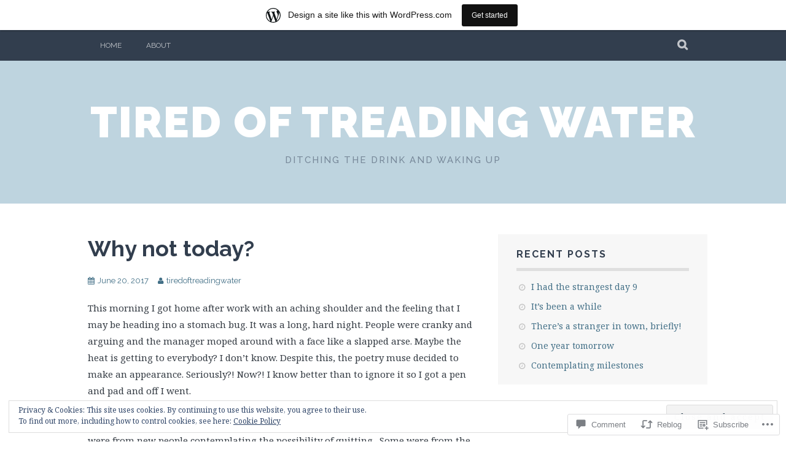

--- FILE ---
content_type: text/html; charset=UTF-8
request_url: https://tiredoftreadingwater.wordpress.com/2017/06/20/why-not-today/
body_size: 26969
content:
<!DOCTYPE html>
<html lang="en">
<head>
<meta charset="UTF-8">
<meta name="viewport" content="width=device-width, initial-scale=1">
<link rel="profile" href="http://gmpg.org/xfn/11">
<link rel="pingback" href="https://tiredoftreadingwater.wordpress.com/xmlrpc.php">
<title>Why not today? &#8211; tired of treading water</title>
<meta name='robots' content='max-image-preview:large' />
<link rel='dns-prefetch' href='//s0.wp.com' />
<link rel='dns-prefetch' href='//widgets.wp.com' />
<link rel='dns-prefetch' href='//wordpress.com' />
<link rel='dns-prefetch' href='//fonts-api.wp.com' />
<link rel='dns-prefetch' href='//af.pubmine.com' />
<link rel="alternate" type="application/rss+xml" title="tired of treading water &raquo; Feed" href="https://tiredoftreadingwater.wordpress.com/feed/" />
<link rel="alternate" type="application/rss+xml" title="tired of treading water &raquo; Comments Feed" href="https://tiredoftreadingwater.wordpress.com/comments/feed/" />
<link rel="alternate" type="application/rss+xml" title="tired of treading water &raquo; Why not today? Comments Feed" href="https://tiredoftreadingwater.wordpress.com/2017/06/20/why-not-today/feed/" />
	<script type="text/javascript">
		/* <![CDATA[ */
		function addLoadEvent(func) {
			var oldonload = window.onload;
			if (typeof window.onload != 'function') {
				window.onload = func;
			} else {
				window.onload = function () {
					oldonload();
					func();
				}
			}
		}
		/* ]]> */
	</script>
	<link crossorigin='anonymous' rel='stylesheet' id='all-css-0-1' href='/_static/??-eJx9jNsKAjEMBX/IGhel4oP4Ld1tKN2mF5qU4t+7K6J4wcdJzgz0oqacBJNAbKpQcz4xdG8dCgO25ZuDR0Wmg2AsZAQZWK6E24l5A78DM0oxU3gwcEsQs220uBXXhlUls3zQvyL5gK/unb7mI2X3FKKpAcUnp0ZTYZm+X1b5Es/DUQ/6sDvp/XwDuKdkPw==&cssminify=yes' type='text/css' media='all' />
<style id='wp-emoji-styles-inline-css'>

	img.wp-smiley, img.emoji {
		display: inline !important;
		border: none !important;
		box-shadow: none !important;
		height: 1em !important;
		width: 1em !important;
		margin: 0 0.07em !important;
		vertical-align: -0.1em !important;
		background: none !important;
		padding: 0 !important;
	}
/*# sourceURL=wp-emoji-styles-inline-css */
</style>
<link crossorigin='anonymous' rel='stylesheet' id='all-css-2-1' href='/wp-content/plugins/gutenberg-core/v22.4.0/build/styles/block-library/style.min.css?m=1768935615i&cssminify=yes' type='text/css' media='all' />
<style id='wp-block-library-inline-css'>
.has-text-align-justify {
	text-align:justify;
}
.has-text-align-justify{text-align:justify;}

/*# sourceURL=wp-block-library-inline-css */
</style><style id='global-styles-inline-css'>
:root{--wp--preset--aspect-ratio--square: 1;--wp--preset--aspect-ratio--4-3: 4/3;--wp--preset--aspect-ratio--3-4: 3/4;--wp--preset--aspect-ratio--3-2: 3/2;--wp--preset--aspect-ratio--2-3: 2/3;--wp--preset--aspect-ratio--16-9: 16/9;--wp--preset--aspect-ratio--9-16: 9/16;--wp--preset--color--black: #000000;--wp--preset--color--cyan-bluish-gray: #abb8c3;--wp--preset--color--white: #ffffff;--wp--preset--color--pale-pink: #f78da7;--wp--preset--color--vivid-red: #cf2e2e;--wp--preset--color--luminous-vivid-orange: #ff6900;--wp--preset--color--luminous-vivid-amber: #fcb900;--wp--preset--color--light-green-cyan: #7bdcb5;--wp--preset--color--vivid-green-cyan: #00d084;--wp--preset--color--pale-cyan-blue: #8ed1fc;--wp--preset--color--vivid-cyan-blue: #0693e3;--wp--preset--color--vivid-purple: #9b51e0;--wp--preset--gradient--vivid-cyan-blue-to-vivid-purple: linear-gradient(135deg,rgb(6,147,227) 0%,rgb(155,81,224) 100%);--wp--preset--gradient--light-green-cyan-to-vivid-green-cyan: linear-gradient(135deg,rgb(122,220,180) 0%,rgb(0,208,130) 100%);--wp--preset--gradient--luminous-vivid-amber-to-luminous-vivid-orange: linear-gradient(135deg,rgb(252,185,0) 0%,rgb(255,105,0) 100%);--wp--preset--gradient--luminous-vivid-orange-to-vivid-red: linear-gradient(135deg,rgb(255,105,0) 0%,rgb(207,46,46) 100%);--wp--preset--gradient--very-light-gray-to-cyan-bluish-gray: linear-gradient(135deg,rgb(238,238,238) 0%,rgb(169,184,195) 100%);--wp--preset--gradient--cool-to-warm-spectrum: linear-gradient(135deg,rgb(74,234,220) 0%,rgb(151,120,209) 20%,rgb(207,42,186) 40%,rgb(238,44,130) 60%,rgb(251,105,98) 80%,rgb(254,248,76) 100%);--wp--preset--gradient--blush-light-purple: linear-gradient(135deg,rgb(255,206,236) 0%,rgb(152,150,240) 100%);--wp--preset--gradient--blush-bordeaux: linear-gradient(135deg,rgb(254,205,165) 0%,rgb(254,45,45) 50%,rgb(107,0,62) 100%);--wp--preset--gradient--luminous-dusk: linear-gradient(135deg,rgb(255,203,112) 0%,rgb(199,81,192) 50%,rgb(65,88,208) 100%);--wp--preset--gradient--pale-ocean: linear-gradient(135deg,rgb(255,245,203) 0%,rgb(182,227,212) 50%,rgb(51,167,181) 100%);--wp--preset--gradient--electric-grass: linear-gradient(135deg,rgb(202,248,128) 0%,rgb(113,206,126) 100%);--wp--preset--gradient--midnight: linear-gradient(135deg,rgb(2,3,129) 0%,rgb(40,116,252) 100%);--wp--preset--font-size--small: 13px;--wp--preset--font-size--medium: 20px;--wp--preset--font-size--large: 36px;--wp--preset--font-size--x-large: 42px;--wp--preset--font-family--albert-sans: 'Albert Sans', sans-serif;--wp--preset--font-family--alegreya: Alegreya, serif;--wp--preset--font-family--arvo: Arvo, serif;--wp--preset--font-family--bodoni-moda: 'Bodoni Moda', serif;--wp--preset--font-family--bricolage-grotesque: 'Bricolage Grotesque', sans-serif;--wp--preset--font-family--cabin: Cabin, sans-serif;--wp--preset--font-family--chivo: Chivo, sans-serif;--wp--preset--font-family--commissioner: Commissioner, sans-serif;--wp--preset--font-family--cormorant: Cormorant, serif;--wp--preset--font-family--courier-prime: 'Courier Prime', monospace;--wp--preset--font-family--crimson-pro: 'Crimson Pro', serif;--wp--preset--font-family--dm-mono: 'DM Mono', monospace;--wp--preset--font-family--dm-sans: 'DM Sans', sans-serif;--wp--preset--font-family--dm-serif-display: 'DM Serif Display', serif;--wp--preset--font-family--domine: Domine, serif;--wp--preset--font-family--eb-garamond: 'EB Garamond', serif;--wp--preset--font-family--epilogue: Epilogue, sans-serif;--wp--preset--font-family--fahkwang: Fahkwang, sans-serif;--wp--preset--font-family--figtree: Figtree, sans-serif;--wp--preset--font-family--fira-sans: 'Fira Sans', sans-serif;--wp--preset--font-family--fjalla-one: 'Fjalla One', sans-serif;--wp--preset--font-family--fraunces: Fraunces, serif;--wp--preset--font-family--gabarito: Gabarito, system-ui;--wp--preset--font-family--ibm-plex-mono: 'IBM Plex Mono', monospace;--wp--preset--font-family--ibm-plex-sans: 'IBM Plex Sans', sans-serif;--wp--preset--font-family--ibarra-real-nova: 'Ibarra Real Nova', serif;--wp--preset--font-family--instrument-serif: 'Instrument Serif', serif;--wp--preset--font-family--inter: Inter, sans-serif;--wp--preset--font-family--josefin-sans: 'Josefin Sans', sans-serif;--wp--preset--font-family--jost: Jost, sans-serif;--wp--preset--font-family--libre-baskerville: 'Libre Baskerville', serif;--wp--preset--font-family--libre-franklin: 'Libre Franklin', sans-serif;--wp--preset--font-family--literata: Literata, serif;--wp--preset--font-family--lora: Lora, serif;--wp--preset--font-family--merriweather: Merriweather, serif;--wp--preset--font-family--montserrat: Montserrat, sans-serif;--wp--preset--font-family--newsreader: Newsreader, serif;--wp--preset--font-family--noto-sans-mono: 'Noto Sans Mono', sans-serif;--wp--preset--font-family--nunito: Nunito, sans-serif;--wp--preset--font-family--open-sans: 'Open Sans', sans-serif;--wp--preset--font-family--overpass: Overpass, sans-serif;--wp--preset--font-family--pt-serif: 'PT Serif', serif;--wp--preset--font-family--petrona: Petrona, serif;--wp--preset--font-family--piazzolla: Piazzolla, serif;--wp--preset--font-family--playfair-display: 'Playfair Display', serif;--wp--preset--font-family--plus-jakarta-sans: 'Plus Jakarta Sans', sans-serif;--wp--preset--font-family--poppins: Poppins, sans-serif;--wp--preset--font-family--raleway: Raleway, sans-serif;--wp--preset--font-family--roboto: Roboto, sans-serif;--wp--preset--font-family--roboto-slab: 'Roboto Slab', serif;--wp--preset--font-family--rubik: Rubik, sans-serif;--wp--preset--font-family--rufina: Rufina, serif;--wp--preset--font-family--sora: Sora, sans-serif;--wp--preset--font-family--source-sans-3: 'Source Sans 3', sans-serif;--wp--preset--font-family--source-serif-4: 'Source Serif 4', serif;--wp--preset--font-family--space-mono: 'Space Mono', monospace;--wp--preset--font-family--syne: Syne, sans-serif;--wp--preset--font-family--texturina: Texturina, serif;--wp--preset--font-family--urbanist: Urbanist, sans-serif;--wp--preset--font-family--work-sans: 'Work Sans', sans-serif;--wp--preset--spacing--20: 0.44rem;--wp--preset--spacing--30: 0.67rem;--wp--preset--spacing--40: 1rem;--wp--preset--spacing--50: 1.5rem;--wp--preset--spacing--60: 2.25rem;--wp--preset--spacing--70: 3.38rem;--wp--preset--spacing--80: 5.06rem;--wp--preset--shadow--natural: 6px 6px 9px rgba(0, 0, 0, 0.2);--wp--preset--shadow--deep: 12px 12px 50px rgba(0, 0, 0, 0.4);--wp--preset--shadow--sharp: 6px 6px 0px rgba(0, 0, 0, 0.2);--wp--preset--shadow--outlined: 6px 6px 0px -3px rgb(255, 255, 255), 6px 6px rgb(0, 0, 0);--wp--preset--shadow--crisp: 6px 6px 0px rgb(0, 0, 0);}:where(body) { margin: 0; }:where(.is-layout-flex){gap: 0.5em;}:where(.is-layout-grid){gap: 0.5em;}body .is-layout-flex{display: flex;}.is-layout-flex{flex-wrap: wrap;align-items: center;}.is-layout-flex > :is(*, div){margin: 0;}body .is-layout-grid{display: grid;}.is-layout-grid > :is(*, div){margin: 0;}body{padding-top: 0px;padding-right: 0px;padding-bottom: 0px;padding-left: 0px;}:root :where(.wp-element-button, .wp-block-button__link){background-color: #32373c;border-width: 0;color: #fff;font-family: inherit;font-size: inherit;font-style: inherit;font-weight: inherit;letter-spacing: inherit;line-height: inherit;padding-top: calc(0.667em + 2px);padding-right: calc(1.333em + 2px);padding-bottom: calc(0.667em + 2px);padding-left: calc(1.333em + 2px);text-decoration: none;text-transform: inherit;}.has-black-color{color: var(--wp--preset--color--black) !important;}.has-cyan-bluish-gray-color{color: var(--wp--preset--color--cyan-bluish-gray) !important;}.has-white-color{color: var(--wp--preset--color--white) !important;}.has-pale-pink-color{color: var(--wp--preset--color--pale-pink) !important;}.has-vivid-red-color{color: var(--wp--preset--color--vivid-red) !important;}.has-luminous-vivid-orange-color{color: var(--wp--preset--color--luminous-vivid-orange) !important;}.has-luminous-vivid-amber-color{color: var(--wp--preset--color--luminous-vivid-amber) !important;}.has-light-green-cyan-color{color: var(--wp--preset--color--light-green-cyan) !important;}.has-vivid-green-cyan-color{color: var(--wp--preset--color--vivid-green-cyan) !important;}.has-pale-cyan-blue-color{color: var(--wp--preset--color--pale-cyan-blue) !important;}.has-vivid-cyan-blue-color{color: var(--wp--preset--color--vivid-cyan-blue) !important;}.has-vivid-purple-color{color: var(--wp--preset--color--vivid-purple) !important;}.has-black-background-color{background-color: var(--wp--preset--color--black) !important;}.has-cyan-bluish-gray-background-color{background-color: var(--wp--preset--color--cyan-bluish-gray) !important;}.has-white-background-color{background-color: var(--wp--preset--color--white) !important;}.has-pale-pink-background-color{background-color: var(--wp--preset--color--pale-pink) !important;}.has-vivid-red-background-color{background-color: var(--wp--preset--color--vivid-red) !important;}.has-luminous-vivid-orange-background-color{background-color: var(--wp--preset--color--luminous-vivid-orange) !important;}.has-luminous-vivid-amber-background-color{background-color: var(--wp--preset--color--luminous-vivid-amber) !important;}.has-light-green-cyan-background-color{background-color: var(--wp--preset--color--light-green-cyan) !important;}.has-vivid-green-cyan-background-color{background-color: var(--wp--preset--color--vivid-green-cyan) !important;}.has-pale-cyan-blue-background-color{background-color: var(--wp--preset--color--pale-cyan-blue) !important;}.has-vivid-cyan-blue-background-color{background-color: var(--wp--preset--color--vivid-cyan-blue) !important;}.has-vivid-purple-background-color{background-color: var(--wp--preset--color--vivid-purple) !important;}.has-black-border-color{border-color: var(--wp--preset--color--black) !important;}.has-cyan-bluish-gray-border-color{border-color: var(--wp--preset--color--cyan-bluish-gray) !important;}.has-white-border-color{border-color: var(--wp--preset--color--white) !important;}.has-pale-pink-border-color{border-color: var(--wp--preset--color--pale-pink) !important;}.has-vivid-red-border-color{border-color: var(--wp--preset--color--vivid-red) !important;}.has-luminous-vivid-orange-border-color{border-color: var(--wp--preset--color--luminous-vivid-orange) !important;}.has-luminous-vivid-amber-border-color{border-color: var(--wp--preset--color--luminous-vivid-amber) !important;}.has-light-green-cyan-border-color{border-color: var(--wp--preset--color--light-green-cyan) !important;}.has-vivid-green-cyan-border-color{border-color: var(--wp--preset--color--vivid-green-cyan) !important;}.has-pale-cyan-blue-border-color{border-color: var(--wp--preset--color--pale-cyan-blue) !important;}.has-vivid-cyan-blue-border-color{border-color: var(--wp--preset--color--vivid-cyan-blue) !important;}.has-vivid-purple-border-color{border-color: var(--wp--preset--color--vivid-purple) !important;}.has-vivid-cyan-blue-to-vivid-purple-gradient-background{background: var(--wp--preset--gradient--vivid-cyan-blue-to-vivid-purple) !important;}.has-light-green-cyan-to-vivid-green-cyan-gradient-background{background: var(--wp--preset--gradient--light-green-cyan-to-vivid-green-cyan) !important;}.has-luminous-vivid-amber-to-luminous-vivid-orange-gradient-background{background: var(--wp--preset--gradient--luminous-vivid-amber-to-luminous-vivid-orange) !important;}.has-luminous-vivid-orange-to-vivid-red-gradient-background{background: var(--wp--preset--gradient--luminous-vivid-orange-to-vivid-red) !important;}.has-very-light-gray-to-cyan-bluish-gray-gradient-background{background: var(--wp--preset--gradient--very-light-gray-to-cyan-bluish-gray) !important;}.has-cool-to-warm-spectrum-gradient-background{background: var(--wp--preset--gradient--cool-to-warm-spectrum) !important;}.has-blush-light-purple-gradient-background{background: var(--wp--preset--gradient--blush-light-purple) !important;}.has-blush-bordeaux-gradient-background{background: var(--wp--preset--gradient--blush-bordeaux) !important;}.has-luminous-dusk-gradient-background{background: var(--wp--preset--gradient--luminous-dusk) !important;}.has-pale-ocean-gradient-background{background: var(--wp--preset--gradient--pale-ocean) !important;}.has-electric-grass-gradient-background{background: var(--wp--preset--gradient--electric-grass) !important;}.has-midnight-gradient-background{background: var(--wp--preset--gradient--midnight) !important;}.has-small-font-size{font-size: var(--wp--preset--font-size--small) !important;}.has-medium-font-size{font-size: var(--wp--preset--font-size--medium) !important;}.has-large-font-size{font-size: var(--wp--preset--font-size--large) !important;}.has-x-large-font-size{font-size: var(--wp--preset--font-size--x-large) !important;}.has-albert-sans-font-family{font-family: var(--wp--preset--font-family--albert-sans) !important;}.has-alegreya-font-family{font-family: var(--wp--preset--font-family--alegreya) !important;}.has-arvo-font-family{font-family: var(--wp--preset--font-family--arvo) !important;}.has-bodoni-moda-font-family{font-family: var(--wp--preset--font-family--bodoni-moda) !important;}.has-bricolage-grotesque-font-family{font-family: var(--wp--preset--font-family--bricolage-grotesque) !important;}.has-cabin-font-family{font-family: var(--wp--preset--font-family--cabin) !important;}.has-chivo-font-family{font-family: var(--wp--preset--font-family--chivo) !important;}.has-commissioner-font-family{font-family: var(--wp--preset--font-family--commissioner) !important;}.has-cormorant-font-family{font-family: var(--wp--preset--font-family--cormorant) !important;}.has-courier-prime-font-family{font-family: var(--wp--preset--font-family--courier-prime) !important;}.has-crimson-pro-font-family{font-family: var(--wp--preset--font-family--crimson-pro) !important;}.has-dm-mono-font-family{font-family: var(--wp--preset--font-family--dm-mono) !important;}.has-dm-sans-font-family{font-family: var(--wp--preset--font-family--dm-sans) !important;}.has-dm-serif-display-font-family{font-family: var(--wp--preset--font-family--dm-serif-display) !important;}.has-domine-font-family{font-family: var(--wp--preset--font-family--domine) !important;}.has-eb-garamond-font-family{font-family: var(--wp--preset--font-family--eb-garamond) !important;}.has-epilogue-font-family{font-family: var(--wp--preset--font-family--epilogue) !important;}.has-fahkwang-font-family{font-family: var(--wp--preset--font-family--fahkwang) !important;}.has-figtree-font-family{font-family: var(--wp--preset--font-family--figtree) !important;}.has-fira-sans-font-family{font-family: var(--wp--preset--font-family--fira-sans) !important;}.has-fjalla-one-font-family{font-family: var(--wp--preset--font-family--fjalla-one) !important;}.has-fraunces-font-family{font-family: var(--wp--preset--font-family--fraunces) !important;}.has-gabarito-font-family{font-family: var(--wp--preset--font-family--gabarito) !important;}.has-ibm-plex-mono-font-family{font-family: var(--wp--preset--font-family--ibm-plex-mono) !important;}.has-ibm-plex-sans-font-family{font-family: var(--wp--preset--font-family--ibm-plex-sans) !important;}.has-ibarra-real-nova-font-family{font-family: var(--wp--preset--font-family--ibarra-real-nova) !important;}.has-instrument-serif-font-family{font-family: var(--wp--preset--font-family--instrument-serif) !important;}.has-inter-font-family{font-family: var(--wp--preset--font-family--inter) !important;}.has-josefin-sans-font-family{font-family: var(--wp--preset--font-family--josefin-sans) !important;}.has-jost-font-family{font-family: var(--wp--preset--font-family--jost) !important;}.has-libre-baskerville-font-family{font-family: var(--wp--preset--font-family--libre-baskerville) !important;}.has-libre-franklin-font-family{font-family: var(--wp--preset--font-family--libre-franklin) !important;}.has-literata-font-family{font-family: var(--wp--preset--font-family--literata) !important;}.has-lora-font-family{font-family: var(--wp--preset--font-family--lora) !important;}.has-merriweather-font-family{font-family: var(--wp--preset--font-family--merriweather) !important;}.has-montserrat-font-family{font-family: var(--wp--preset--font-family--montserrat) !important;}.has-newsreader-font-family{font-family: var(--wp--preset--font-family--newsreader) !important;}.has-noto-sans-mono-font-family{font-family: var(--wp--preset--font-family--noto-sans-mono) !important;}.has-nunito-font-family{font-family: var(--wp--preset--font-family--nunito) !important;}.has-open-sans-font-family{font-family: var(--wp--preset--font-family--open-sans) !important;}.has-overpass-font-family{font-family: var(--wp--preset--font-family--overpass) !important;}.has-pt-serif-font-family{font-family: var(--wp--preset--font-family--pt-serif) !important;}.has-petrona-font-family{font-family: var(--wp--preset--font-family--petrona) !important;}.has-piazzolla-font-family{font-family: var(--wp--preset--font-family--piazzolla) !important;}.has-playfair-display-font-family{font-family: var(--wp--preset--font-family--playfair-display) !important;}.has-plus-jakarta-sans-font-family{font-family: var(--wp--preset--font-family--plus-jakarta-sans) !important;}.has-poppins-font-family{font-family: var(--wp--preset--font-family--poppins) !important;}.has-raleway-font-family{font-family: var(--wp--preset--font-family--raleway) !important;}.has-roboto-font-family{font-family: var(--wp--preset--font-family--roboto) !important;}.has-roboto-slab-font-family{font-family: var(--wp--preset--font-family--roboto-slab) !important;}.has-rubik-font-family{font-family: var(--wp--preset--font-family--rubik) !important;}.has-rufina-font-family{font-family: var(--wp--preset--font-family--rufina) !important;}.has-sora-font-family{font-family: var(--wp--preset--font-family--sora) !important;}.has-source-sans-3-font-family{font-family: var(--wp--preset--font-family--source-sans-3) !important;}.has-source-serif-4-font-family{font-family: var(--wp--preset--font-family--source-serif-4) !important;}.has-space-mono-font-family{font-family: var(--wp--preset--font-family--space-mono) !important;}.has-syne-font-family{font-family: var(--wp--preset--font-family--syne) !important;}.has-texturina-font-family{font-family: var(--wp--preset--font-family--texturina) !important;}.has-urbanist-font-family{font-family: var(--wp--preset--font-family--urbanist) !important;}.has-work-sans-font-family{font-family: var(--wp--preset--font-family--work-sans) !important;}
/*# sourceURL=global-styles-inline-css */
</style>

<style id='classic-theme-styles-inline-css'>
.wp-block-button__link{background-color:#32373c;border-radius:9999px;box-shadow:none;color:#fff;font-size:1.125em;padding:calc(.667em + 2px) calc(1.333em + 2px);text-decoration:none}.wp-block-file__button{background:#32373c;color:#fff}.wp-block-accordion-heading{margin:0}.wp-block-accordion-heading__toggle{background-color:inherit!important;color:inherit!important}.wp-block-accordion-heading__toggle:not(:focus-visible){outline:none}.wp-block-accordion-heading__toggle:focus,.wp-block-accordion-heading__toggle:hover{background-color:inherit!important;border:none;box-shadow:none;color:inherit;padding:var(--wp--preset--spacing--20,1em) 0;text-decoration:none}.wp-block-accordion-heading__toggle:focus-visible{outline:auto;outline-offset:0}
/*# sourceURL=/wp-content/plugins/gutenberg-core/v22.4.0/build/styles/block-library/classic.min.css */
</style>
<link crossorigin='anonymous' rel='stylesheet' id='all-css-4-1' href='/_static/??-eJx9jksOwjAMRC9EsEAtnwXiKCgfC1LqJIqd9vq4qtgAYmPJM/PsgbkYn5NgEqBmytjuMTH4XFF1KlZAE4QhWhyRNLb1zBv4jc1FGeNcqchsdFJsZOShIP/jBpRi/dOotJ5YDeCW3t5twhRyBdskkxWJ/osCrh5ci2OACavTzyoulflzX7pc6bI7Hk777tx1/fACNXxjkA==&cssminify=yes' type='text/css' media='all' />
<link rel='stylesheet' id='verbum-gutenberg-css-css' href='https://widgets.wp.com/verbum-block-editor/block-editor.css?ver=1738686361' media='all' />
<link crossorigin='anonymous' rel='stylesheet' id='all-css-6-1' href='/_static/??-eJxdjNsOQDAQRH9IbVyCF/EtyKJ0t03apr9vkYh4mzmTOZCcmi0H5AAUlTNx1exhtkSClNEHSvM/kgvJQAPboOXt3/AMH2fYkMTg4gTOjIy3a5FRjQm9JbweA/VFXTVtV5VdsZ8PqDXU&cssminify=yes' type='text/css' media='all' />
<link rel='stylesheet' id='plane-fonts-css' href='https://fonts-api.wp.com/css?family=Raleway%3A400%2C500%2C700%2C900%7CNoto+Serif%3A400%2C700%2C400italic%2C700italic&#038;subset=latin%2Clatin-ext&#038;ver=6.9-RC2-61304' media='all' />
<link crossorigin='anonymous' rel='stylesheet' id='all-css-8-1' href='/_static/??-eJx9i8sKAjEMAH/IGpaKj4P4Ld0QayVNwjZl2b93xYsi7G0GZmC2gCpO4uAPqtTA+gjGSQiaL0x7bG0HW1kR/KRhNtT6N9QejHsu0mCikTWvmGGtvnRryqSBFZMXlR8Jd05leq+3eh1Oh+F4iTGeny+SdU66&cssminify=yes' type='text/css' media='all' />
<link crossorigin='anonymous' rel='stylesheet' id='print-css-9-1' href='/wp-content/mu-plugins/global-print/global-print.css?m=1465851035i&cssminify=yes' type='text/css' media='print' />
<style id='jetpack-global-styles-frontend-style-inline-css'>
:root { --font-headings: unset; --font-base: unset; --font-headings-default: -apple-system,BlinkMacSystemFont,"Segoe UI",Roboto,Oxygen-Sans,Ubuntu,Cantarell,"Helvetica Neue",sans-serif; --font-base-default: -apple-system,BlinkMacSystemFont,"Segoe UI",Roboto,Oxygen-Sans,Ubuntu,Cantarell,"Helvetica Neue",sans-serif;}
/*# sourceURL=jetpack-global-styles-frontend-style-inline-css */
</style>
<link crossorigin='anonymous' rel='stylesheet' id='all-css-12-1' href='/_static/??-eJyNjcsKAjEMRX/IGtQZBxfip0hMS9sxTYppGfx7H7gRN+7ugcs5sFRHKi1Ig9Jd5R6zGMyhVaTrh8G6QFHfORhYwlvw6P39PbPENZmt4G/ROQuBKWVkxxrVvuBH1lIoz2waILJekF+HUzlupnG3nQ77YZwfuRJIaQ==&cssminify=yes' type='text/css' media='all' />
<script type="text/javascript" id="jetpack_related-posts-js-extra">
/* <![CDATA[ */
var related_posts_js_options = {"post_heading":"h4"};
//# sourceURL=jetpack_related-posts-js-extra
/* ]]> */
</script>
<script type="text/javascript" id="wpcom-actionbar-placeholder-js-extra">
/* <![CDATA[ */
var actionbardata = {"siteID":"81749663","postID":"2461","siteURL":"https://tiredoftreadingwater.wordpress.com","xhrURL":"https://tiredoftreadingwater.wordpress.com/wp-admin/admin-ajax.php","nonce":"c7e286457e","isLoggedIn":"","statusMessage":"","subsEmailDefault":"instantly","proxyScriptUrl":"https://s0.wp.com/wp-content/js/wpcom-proxy-request.js?m=1513050504i&amp;ver=20211021","shortlink":"https://wp.me/p5x0OX-DH","i18n":{"followedText":"New posts from this site will now appear in your \u003Ca href=\"https://wordpress.com/reader\"\u003EReader\u003C/a\u003E","foldBar":"Collapse this bar","unfoldBar":"Expand this bar","shortLinkCopied":"Shortlink copied to clipboard."}};
//# sourceURL=wpcom-actionbar-placeholder-js-extra
/* ]]> */
</script>
<script type="text/javascript" id="jetpack-mu-wpcom-settings-js-before">
/* <![CDATA[ */
var JETPACK_MU_WPCOM_SETTINGS = {"assetsUrl":"https://s0.wp.com/wp-content/mu-plugins/jetpack-mu-wpcom-plugin/sun/jetpack_vendor/automattic/jetpack-mu-wpcom/src/build/"};
//# sourceURL=jetpack-mu-wpcom-settings-js-before
/* ]]> */
</script>
<script crossorigin='anonymous' type='text/javascript'  src='/_static/??-eJx1j1EKwjAQRC/kdq1Q2h/xKFKTEBKTTcwm1t7eFKtU0K9hmOENg1MEESgryugLRFe0IUarchzFdfXIhfBsSOClGCcxKTdmJSEGzvztGm+osbzDDdfWjssQU3jM76zCXJGKl9DeikrzKlvA3xJ4o1Md/bV2cUF/fkwhyVEyCDcyv0DCR7wfFgEKBFrGVBEnf2z7rtu3bT8M9gk9l2bI'></script>
<script type="text/javascript" id="rlt-proxy-js-after">
/* <![CDATA[ */
	rltInitialize( {"token":null,"iframeOrigins":["https:\/\/widgets.wp.com"]} );
//# sourceURL=rlt-proxy-js-after
/* ]]> */
</script>
<link rel="EditURI" type="application/rsd+xml" title="RSD" href="https://tiredoftreadingwater.wordpress.com/xmlrpc.php?rsd" />
<meta name="generator" content="WordPress.com" />
<link rel="canonical" href="https://tiredoftreadingwater.wordpress.com/2017/06/20/why-not-today/" />
<link rel='shortlink' href='https://wp.me/p5x0OX-DH' />
<link rel="alternate" type="application/json+oembed" href="https://public-api.wordpress.com/oembed/?format=json&amp;url=https%3A%2F%2Ftiredoftreadingwater.wordpress.com%2F2017%2F06%2F20%2Fwhy-not-today%2F&amp;for=wpcom-auto-discovery" /><link rel="alternate" type="application/xml+oembed" href="https://public-api.wordpress.com/oembed/?format=xml&amp;url=https%3A%2F%2Ftiredoftreadingwater.wordpress.com%2F2017%2F06%2F20%2Fwhy-not-today%2F&amp;for=wpcom-auto-discovery" />
<!-- Jetpack Open Graph Tags -->
<meta property="og:type" content="article" />
<meta property="og:title" content="Why not today?" />
<meta property="og:url" content="https://tiredoftreadingwater.wordpress.com/2017/06/20/why-not-today/" />
<meta property="og:description" content="This morning I got home after work with an aching shoulder and the feeling that I may be heading ino a stomach bug. It was a long, hard night. People were cranky and arguing and the manager moped a…" />
<meta property="article:published_time" content="2017-06-20T10:09:41+00:00" />
<meta property="article:modified_time" content="2017-06-20T10:09:42+00:00" />
<meta property="og:site_name" content="tired of treading water" />
<meta property="og:image" content="https://s0.wp.com/i/blank.jpg?m=1383295312i" />
<meta property="og:image:width" content="200" />
<meta property="og:image:height" content="200" />
<meta property="og:image:alt" content="" />
<meta property="og:locale" content="en_US" />
<meta property="fb:app_id" content="249643311490" />
<meta property="article:publisher" content="https://www.facebook.com/WordPresscom" />
<meta name="twitter:text:title" content="Why not today?" />
<meta name="twitter:card" content="summary" />

<!-- End Jetpack Open Graph Tags -->
<link rel="shortcut icon" type="image/x-icon" href="https://s0.wp.com/i/favicon.ico?m=1713425267i" sizes="16x16 24x24 32x32 48x48" />
<link rel="icon" type="image/x-icon" href="https://s0.wp.com/i/favicon.ico?m=1713425267i" sizes="16x16 24x24 32x32 48x48" />
<link rel="apple-touch-icon" href="https://s0.wp.com/i/webclip.png?m=1713868326i" />
<link rel='openid.server' href='https://tiredoftreadingwater.wordpress.com/?openidserver=1' />
<link rel='openid.delegate' href='https://tiredoftreadingwater.wordpress.com/' />
<link rel="search" type="application/opensearchdescription+xml" href="https://tiredoftreadingwater.wordpress.com/osd.xml" title="tired of treading water" />
<link rel="search" type="application/opensearchdescription+xml" href="https://s1.wp.com/opensearch.xml" title="WordPress.com" />
		<style type="text/css">
			.recentcomments a {
				display: inline !important;
				padding: 0 !important;
				margin: 0 !important;
			}

			table.recentcommentsavatartop img.avatar, table.recentcommentsavatarend img.avatar {
				border: 0px;
				margin: 0;
			}

			table.recentcommentsavatartop a, table.recentcommentsavatarend a {
				border: 0px !important;
				background-color: transparent !important;
			}

			td.recentcommentsavatarend, td.recentcommentsavatartop {
				padding: 0px 0px 1px 0px;
				margin: 0px;
			}

			td.recentcommentstextend {
				border: none !important;
				padding: 0px 0px 2px 10px;
			}

			.rtl td.recentcommentstextend {
				padding: 0px 10px 2px 0px;
			}

			td.recentcommentstexttop {
				border: none;
				padding: 0px 0px 0px 10px;
			}

			.rtl td.recentcommentstexttop {
				padding: 0px 10px 0px 0px;
			}
		</style>
		<meta name="description" content="This morning I got home after work with an aching shoulder and the feeling that I may be heading ino a stomach bug. It was a long, hard night. People were cranky and arguing and the manager moped around with a face like a slapped arse. Maybe the heat is getting to everybody? I don&#039;t&hellip;" />
<script type="text/javascript">
/* <![CDATA[ */
var wa_client = {}; wa_client.cmd = []; wa_client.config = { 'blog_id': 81749663, 'blog_language': 'en', 'is_wordads': false, 'hosting_type': 0, 'afp_account_id': null, 'afp_host_id': 5038568878849053, 'theme': 'pub/plane', '_': { 'title': 'Advertisement', 'privacy_settings': 'Privacy Settings' }, 'formats': [ 'inline', 'belowpost', 'bottom_sticky', 'sidebar_sticky_right', 'sidebar', 'gutenberg_rectangle', 'gutenberg_leaderboard', 'gutenberg_mobile_leaderboard', 'gutenberg_skyscraper' ] };
/* ]]> */
</script>
		<script type="text/javascript">

			window.doNotSellCallback = function() {

				var linkElements = [
					'a[href="https://wordpress.com/?ref=footer_blog"]',
					'a[href="https://wordpress.com/?ref=footer_website"]',
					'a[href="https://wordpress.com/?ref=vertical_footer"]',
					'a[href^="https://wordpress.com/?ref=footer_segment_"]',
				].join(',');

				var dnsLink = document.createElement( 'a' );
				dnsLink.href = 'https://wordpress.com/advertising-program-optout/';
				dnsLink.classList.add( 'do-not-sell-link' );
				dnsLink.rel = 'nofollow';
				dnsLink.style.marginLeft = '0.5em';
				dnsLink.textContent = 'Do Not Sell or Share My Personal Information';

				var creditLinks = document.querySelectorAll( linkElements );

				if ( 0 === creditLinks.length ) {
					return false;
				}

				Array.prototype.forEach.call( creditLinks, function( el ) {
					el.insertAdjacentElement( 'afterend', dnsLink );
				});

				return true;
			};

		</script>
		<script type="text/javascript">
	window.google_analytics_uacct = "UA-52447-2";
</script>

<script type="text/javascript">
	var _gaq = _gaq || [];
	_gaq.push(['_setAccount', 'UA-52447-2']);
	_gaq.push(['_gat._anonymizeIp']);
	_gaq.push(['_setDomainName', 'wordpress.com']);
	_gaq.push(['_initData']);
	_gaq.push(['_trackPageview']);

	(function() {
		var ga = document.createElement('script'); ga.type = 'text/javascript'; ga.async = true;
		ga.src = ('https:' == document.location.protocol ? 'https://ssl' : 'http://www') + '.google-analytics.com/ga.js';
		(document.getElementsByTagName('head')[0] || document.getElementsByTagName('body')[0]).appendChild(ga);
	})();
</script>
</head>

<body class="wp-singular post-template-default single single-post postid-2461 single-format-standard wp-theme-pubplane customizer-styles-applied jetpack-reblog-enabled has-marketing-bar has-marketing-bar-theme-plane">
	<a class="skip-link screen-reader-text" href="#content">Skip to content</a>

	<div class="site-top">
		<div class="content-wrapper">
			<nav id="site-navigation" class="main-navigation" role="navigation">
				<button class="menu-toggle" aria-controls="menu" aria-expanded="false"><span class="screen-reader-text">Primary Menu</span></button>
				<div class="nav-menu"><ul>
<li ><a href="https://tiredoftreadingwater.wordpress.com/">Home</a></li><li class="page_item page-item-1"><a href="https://tiredoftreadingwater.wordpress.com/about/">About</a></li>
</ul></div>
			</nav><!-- #site-navigation -->

			<div class="site-search">
				<button class="search-toggle"><span class="screen-reader-text">Search</span></button>
				<div class="search-expand">
					<div class="search-expand-inner">
						<form role="search" method="get" class="search-form" action="https://tiredoftreadingwater.wordpress.com/">
				<label>
					<span class="screen-reader-text">Search for:</span>
					<input type="search" class="search-field" placeholder="Search &hellip;" value="" name="s" />
				</label>
				<input type="submit" class="search-submit" value="Search" />
			</form>					</div>
				</div>
			</div><!-- .site-search -->
    	</div>
	</div><!-- .site-top -->

	<header class="site-header" role="banner">
			<div class="site-branding">
				<a href="https://tiredoftreadingwater.wordpress.com/" class="site-logo-link" rel="home" itemprop="url"></a>				<h1 class="site-title"><a href="https://tiredoftreadingwater.wordpress.com/" rel="home">tired of treading water</a></h1>
				<h2 class="site-description">Ditching the drink and waking up</h2>
			</div><!-- .site-branding -->
	</header><!-- .site-header -->

	<div id="content" class="site-content">
	<div id="primary" class="content-area">
		<main id="main" class="site-main" role="main">

		
			
<article id="post-2461" class="post-2461 post type-post status-publish format-standard hentry category-uncategorized tag-addiction tag-alcohol tag-alcoholism tag-early-recovery tag-early-sobriety tag-fear tag-poem tag-poetry tag-sober tag-sober-poem tag-sober-poetry tag-sobriety">
	<header class="entry-header">

		<h2 class="entry-title"><a href="https://tiredoftreadingwater.wordpress.com/2017/06/20/why-not-today/" rel="bookmark">Why not today?</a></h2>
					<div class="entry-meta">
				<span class="posted-on"><a href="https://tiredoftreadingwater.wordpress.com/2017/06/20/why-not-today/" rel="bookmark"><time class="entry-date published" datetime="2017-06-20T10:09:41+01:00">June 20, 2017</time><time class="updated" datetime="2017-06-20T10:09:42+01:00">June 20, 2017</time></a></span><span class="byline"><span class="author vcard"><a class="url fn n" href="https://tiredoftreadingwater.wordpress.com/author/tiredoftreadingwater/">tiredoftreadingwater</a></span></span>			</div><!-- .entry-meta -->
		
	</header><!-- .entry-header -->

	
		<div class="entry-content">
			<p>This morning I got home after work with an aching shoulder and the feeling that I may be heading ino a stomach bug. It was a long, hard night. People were cranky and arguing and the manager moped around with a face like a slapped arse. Maybe the heat is getting to everybody? I don&#8217;t know. Despite this, the poetry muse decided to make an appearance. Seriously?! Now?! I know better than to ignore it so I got a pen and pad and off I went.</p>
<p>Last night I was thinking loads about a few of the recent blogs posts I&#8217;ve read. Some were from new people contemplating the possibility of quitting.  Some were from the newly sober and doubt-ridden and some from people returning for another sobriety attempt. I think this poem was inspired by you and is for you all. It&#8217;s quite long and gets a little dark but as I still have no idea where it comes from, you can complain to whoever is pushing these words into my head ;D</p>
<hr />
<p><em><strong>Why not today?</strong></em></p>
<p>You are going to quit, just not today</p>
<p>What&#8217;s the rush? you think</p>
<p>Maybe tomorrow? I hear you say</p>
<p>Wolfie gives me a big sly wink</p>
<p>Or maybe next week? There&#8217;s an idea</p>
<p>One last weekend to riot</p>
<p>It&#8217;s a busy month, my friends are all here</p>
<p>Maybe next month? Then I&#8217;ll be quiet</p>
<p>You don&#8217;t think it wise to hurry and push</p>
<p>Life is for living you know</p>
<p>There&#8217;s always next year, what&#8217;s the big rush?</p>
<p>You&#8217;re still only young, time will go slow</p>
<p>Without your permission the years jump ahead</p>
<p>Plans fall apart, dreams fade and die</p>
<p>Yeah, I&#8217;ll quit soon, you repeatedly said</p>
<p>Why not today? You glower and sigh</p>
<p>Maybe next decade? That will be time</p>
<p>to slow down and settle myself</p>
<p>Yes, later you say. And then I&#8217;ll be fine</p>
<p>I still have my money, my mind and my health</p>
<p>Later creeps in, as quick as a flash</p>
<p>Breaking your body and dimming your sight</p>
<p>The life in your veins a dwindling stash</p>
<p>You&#8217;re starting to fear that long dark night</p>
<p>You can&#8217;t quit now! You need your best friend</p>
<p>The one that&#8217;s two-faced and sold you all lies</p>
<p>Who&#8217;s going to comfort me, right till the end?</p>
<p>The one that hid truth and stifled the cries</p>
<p>of your heart in the dark, it&#8217;s magic unfound</p>
<p>Your true life unlived, your time has run out</p>
<p>Too many laters, much skirting around</p>
<p>the issue at hand. Too much fear and doubt</p>
<p>I&#8217;m leaving you now, the false friend decides</p>
<p>so many will follow you here</p>
<p>My next victim waits for their fantasy ride</p>
<p>Hoping to take away all pain and fear</p>
<p>So long, no hard feelings, it was just a con</p>
<p>but maybe it&#8217;s still not too late?</p>
<p>For your heart to flourish and sing its song</p>
<p>For your eyes to open and soul to wake</p>
<p>So scream and shout, grieve and cry</p>
<p>then cast it out, don&#8217;t allow it to take</p>
<p>and more of your life, it&#8217;s time to fly</p>
<p>So, why not today? It&#8217;s worth a try</p>
<hr />
<p>&nbsp;</p>
<p>I&#8217;ve taken some oregano oil and some grapefruit seed extract which are truly two of the most challenging flavours on the face of the earth. They are both reputed to be potently anti-bacterial, anti-viral and hopefully anti-spending my day puking with my face in the toilet. Fingers crossed! I&#8217;m off to bed.</p>
<p>Have a good day folks x</p>
<p>&nbsp;</p>
<div id="atatags-370373-6979b0e73ccca">
		<script type="text/javascript">
			__ATA = window.__ATA || {};
			__ATA.cmd = window.__ATA.cmd || [];
			__ATA.cmd.push(function() {
				__ATA.initVideoSlot('atatags-370373-6979b0e73ccca', {
					sectionId: '370373',
					format: 'inread'
				});
			});
		</script>
	</div><span id="wordads-inline-marker" style="display: none;"></span><div id="jp-post-flair" class="sharedaddy sd-like-enabled sd-sharing-enabled"><div class="sharedaddy sd-sharing-enabled"><div class="robots-nocontent sd-block sd-social sd-social-icon-text sd-sharing"><h3 class="sd-title">Share this:</h3><div class="sd-content"><ul><li class="share-twitter"><a rel="nofollow noopener noreferrer"
				data-shared="sharing-twitter-2461"
				class="share-twitter sd-button share-icon"
				href="https://tiredoftreadingwater.wordpress.com/2017/06/20/why-not-today/?share=twitter"
				target="_blank"
				aria-labelledby="sharing-twitter-2461"
				>
				<span id="sharing-twitter-2461" hidden>Share on X (Opens in new window)</span>
				<span>X</span>
			</a></li><li class="share-facebook"><a rel="nofollow noopener noreferrer"
				data-shared="sharing-facebook-2461"
				class="share-facebook sd-button share-icon"
				href="https://tiredoftreadingwater.wordpress.com/2017/06/20/why-not-today/?share=facebook"
				target="_blank"
				aria-labelledby="sharing-facebook-2461"
				>
				<span id="sharing-facebook-2461" hidden>Share on Facebook (Opens in new window)</span>
				<span>Facebook</span>
			</a></li><li class="share-end"></li></ul></div></div></div><div class='sharedaddy sd-block sd-like jetpack-likes-widget-wrapper jetpack-likes-widget-unloaded' id='like-post-wrapper-81749663-2461-6979b0e73d5ff' data-src='//widgets.wp.com/likes/index.html?ver=20260128#blog_id=81749663&amp;post_id=2461&amp;origin=tiredoftreadingwater.wordpress.com&amp;obj_id=81749663-2461-6979b0e73d5ff' data-name='like-post-frame-81749663-2461-6979b0e73d5ff' data-title='Like or Reblog'><div class='likes-widget-placeholder post-likes-widget-placeholder' style='height: 55px;'><span class='button'><span>Like</span></span> <span class='loading'>Loading...</span></div><span class='sd-text-color'></span><a class='sd-link-color'></a></div>
<div id='jp-relatedposts' class='jp-relatedposts' >
	<h3 class="jp-relatedposts-headline"><em>Related</em></h3>
</div></div>					</div><!-- .entry-content -->

	
	<footer class="entry-meta entry-footer">
		<span class="tags-links"><a href="https://tiredoftreadingwater.wordpress.com/tag/addiction/" rel="tag">addiction</a>, <a href="https://tiredoftreadingwater.wordpress.com/tag/alcohol/" rel="tag">alcohol</a>, <a href="https://tiredoftreadingwater.wordpress.com/tag/alcoholism/" rel="tag">alcoholism</a>, <a href="https://tiredoftreadingwater.wordpress.com/tag/early-recovery/" rel="tag">early recovery</a>, <a href="https://tiredoftreadingwater.wordpress.com/tag/early-sobriety/" rel="tag">early sobriety</a>, <a href="https://tiredoftreadingwater.wordpress.com/tag/fear/" rel="tag">fear</a>, <a href="https://tiredoftreadingwater.wordpress.com/tag/poem/" rel="tag">poem</a>, <a href="https://tiredoftreadingwater.wordpress.com/tag/poetry/" rel="tag">poetry</a>, <a href="https://tiredoftreadingwater.wordpress.com/tag/sober/" rel="tag">sober</a>, <a href="https://tiredoftreadingwater.wordpress.com/tag/sober-poem/" rel="tag">sober poem</a>, <a href="https://tiredoftreadingwater.wordpress.com/tag/sober-poetry/" rel="tag">sober poetry</a>, <a href="https://tiredoftreadingwater.wordpress.com/tag/sobriety/" rel="tag">sobriety</a></span>	</footer><!-- .entry-footer -->
</article><!-- #post-2461 -->
				<nav id="nav-below" class="post-navigation clear" role="navigation">
	
		<div class="nav-previous"><a href="https://tiredoftreadingwater.wordpress.com/2017/06/17/140-days-mixed-times/" rel="prev"><span class="meta-nav">Previous Article</span> 140 days &#8211; mixed&nbsp;times</a></div>		<div class="nav-next"><a href="https://tiredoftreadingwater.wordpress.com/2017/06/21/feeling-much-better-today/" rel="next"><span class="meta-nav">Next Article</span> Feeling much better&nbsp;today</a></div>
	
	</nav><!-- #nav-below -->
	
			
<div id="comments" class="comments-area">

			<h3 class="widget-title comments-title">
			19 thoughts on &ldquo;<span>Why not today?</span>&rdquo;		</h3>

		<ol class="commentlist">
			
	<li id="comment-999" class="comment byuser comment-author-thelifeofhappy even thread-even depth-1 parent">
		<article id="div-comment-999" class="comment-body">
			<div class="comment-meta">
				<img referrerpolicy="no-referrer" alt='thelifeofhappy&#039;s avatar' src='https://0.gravatar.com/avatar/05aba3568874134dbf86ae1b17d743344e92acf9a85aea5a031ebd80bf243626?s=40&#038;d=identicon&#038;r=G' srcset='https://0.gravatar.com/avatar/05aba3568874134dbf86ae1b17d743344e92acf9a85aea5a031ebd80bf243626?s=40&#038;d=identicon&#038;r=G 1x, https://0.gravatar.com/avatar/05aba3568874134dbf86ae1b17d743344e92acf9a85aea5a031ebd80bf243626?s=60&#038;d=identicon&#038;r=G 1.5x, https://0.gravatar.com/avatar/05aba3568874134dbf86ae1b17d743344e92acf9a85aea5a031ebd80bf243626?s=80&#038;d=identicon&#038;r=G 2x, https://0.gravatar.com/avatar/05aba3568874134dbf86ae1b17d743344e92acf9a85aea5a031ebd80bf243626?s=120&#038;d=identicon&#038;r=G 3x, https://0.gravatar.com/avatar/05aba3568874134dbf86ae1b17d743344e92acf9a85aea5a031ebd80bf243626?s=160&#038;d=identicon&#038;r=G 4x' class='avatar avatar-40' height='40' width='40' decoding='async' />				<strong class="comment-author"><cite class="fn"><a href="http://thelifeofhappy.wordpress.com" class="url" rel="ugc external nofollow">thelifeofhappy</a></cite></strong>				<span class="comment-date">June 20, 2017 / 11:01 am</span>
			</div>

			
			<div class="comment-content">
				<p>Hope you get to feeling better! I like the poem.</p>
<p id="comment-like-999" data-liked=comment-not-liked class="comment-likes comment-not-liked"><a href="https://tiredoftreadingwater.wordpress.com/2017/06/20/why-not-today/?like_comment=999&#038;_wpnonce=76ecb420a4" class="comment-like-link needs-login" rel="nofollow" data-blog="81749663"><span>Like</span></a><span id="comment-like-count-999" class="comment-like-feedback">Liked by <a href="#" class="view-likers" data-like-count="2">2 people</a></span></p>
			</div>

			<div class="comment-meta comment-footer">
								<span class="comment-reply"><a rel="nofollow" class="comment-reply-link" href="https://tiredoftreadingwater.wordpress.com/2017/06/20/why-not-today/?replytocom=999#respond" data-commentid="999" data-postid="2461" data-belowelement="div-comment-999" data-respondelement="respond" data-replyto="Reply to thelifeofhappy" aria-label="Reply to thelifeofhappy">Reply</a></span>			</div>
		</article><!-- #div-comment-999 -->

	<ul class="children">

	<li id="comment-1005" class="comment byuser comment-author-tiredoftreadingwater bypostauthor odd alt depth-2">
		<article id="div-comment-1005" class="comment-body">
			<div class="comment-meta">
				<img referrerpolicy="no-referrer" alt='tiredoftreadingwater&#039;s avatar' src='https://1.gravatar.com/avatar/d33f82407dc643fbdadf068a80bfedff1354188d4d59a5d04885752cc3500b91?s=40&#038;d=identicon&#038;r=G' srcset='https://1.gravatar.com/avatar/d33f82407dc643fbdadf068a80bfedff1354188d4d59a5d04885752cc3500b91?s=40&#038;d=identicon&#038;r=G 1x, https://1.gravatar.com/avatar/d33f82407dc643fbdadf068a80bfedff1354188d4d59a5d04885752cc3500b91?s=60&#038;d=identicon&#038;r=G 1.5x, https://1.gravatar.com/avatar/d33f82407dc643fbdadf068a80bfedff1354188d4d59a5d04885752cc3500b91?s=80&#038;d=identicon&#038;r=G 2x, https://1.gravatar.com/avatar/d33f82407dc643fbdadf068a80bfedff1354188d4d59a5d04885752cc3500b91?s=120&#038;d=identicon&#038;r=G 3x, https://1.gravatar.com/avatar/d33f82407dc643fbdadf068a80bfedff1354188d4d59a5d04885752cc3500b91?s=160&#038;d=identicon&#038;r=G 4x' class='avatar avatar-40' height='40' width='40' decoding='async' />				<strong class="comment-author"><cite class="fn"><a href="https://tiredoftreadingwater.wordpress.com" class="url" rel="ugc">tiredoftreadingwater</a></cite></strong>				<span class="comment-date">June 21, 2017 / 6:30 am</span>
			</div>

			
			<div class="comment-content">
				<p>Thank you! I&#8217;m glad you like it. I&#8217;m feeling much better now thanks 🙂</p>
<p id="comment-like-1005" data-liked=comment-not-liked class="comment-likes comment-not-liked"><a href="https://tiredoftreadingwater.wordpress.com/2017/06/20/why-not-today/?like_comment=1005&#038;_wpnonce=b51199ef70" class="comment-like-link needs-login" rel="nofollow" data-blog="81749663"><span>Like</span></a><span id="comment-like-count-1005" class="comment-like-feedback">Like</span></p>
			</div>

			<div class="comment-meta comment-footer">
								<span class="comment-reply"><a rel="nofollow" class="comment-reply-link" href="https://tiredoftreadingwater.wordpress.com/2017/06/20/why-not-today/?replytocom=1005#respond" data-commentid="1005" data-postid="2461" data-belowelement="div-comment-1005" data-respondelement="respond" data-replyto="Reply to tiredoftreadingwater" aria-label="Reply to tiredoftreadingwater">Reply</a></span>			</div>
		</article><!-- #div-comment-1005 -->

	</li><!-- #comment-## -->
</ul><!-- .children -->
</li><!-- #comment-## -->

	<li id="comment-1000" class="comment byuser comment-author-hurrahforcoffee78 even thread-odd thread-alt depth-1 parent">
		<article id="div-comment-1000" class="comment-body">
			<div class="comment-meta">
				<img referrerpolicy="no-referrer" alt='Hurrahforcoffee&#039;s avatar' src='https://1.gravatar.com/avatar/d9d45ac3b51447d8d2300bdd4adef26715ece10e228049a50a272750518c8a33?s=40&#038;d=identicon&#038;r=G' srcset='https://1.gravatar.com/avatar/d9d45ac3b51447d8d2300bdd4adef26715ece10e228049a50a272750518c8a33?s=40&#038;d=identicon&#038;r=G 1x, https://1.gravatar.com/avatar/d9d45ac3b51447d8d2300bdd4adef26715ece10e228049a50a272750518c8a33?s=60&#038;d=identicon&#038;r=G 1.5x, https://1.gravatar.com/avatar/d9d45ac3b51447d8d2300bdd4adef26715ece10e228049a50a272750518c8a33?s=80&#038;d=identicon&#038;r=G 2x, https://1.gravatar.com/avatar/d9d45ac3b51447d8d2300bdd4adef26715ece10e228049a50a272750518c8a33?s=120&#038;d=identicon&#038;r=G 3x, https://1.gravatar.com/avatar/d9d45ac3b51447d8d2300bdd4adef26715ece10e228049a50a272750518c8a33?s=160&#038;d=identicon&#038;r=G 4x' class='avatar avatar-40' height='40' width='40' decoding='async' />				<strong class="comment-author"><cite class="fn"><a href="http://hurrahforcoffeeblog.wordpress.com" class="url" rel="ugc external nofollow">Hurrahforcoffee</a></cite></strong>				<span class="comment-date">June 20, 2017 / 11:02 am</span>
			</div>

			
			<div class="comment-content">
				<p>Amazing poem, it made me really emotional!!! I hope you feel better soon:)</p>
<p id="comment-like-1000" data-liked=comment-not-liked class="comment-likes comment-not-liked"><a href="https://tiredoftreadingwater.wordpress.com/2017/06/20/why-not-today/?like_comment=1000&#038;_wpnonce=42f0184f7c" class="comment-like-link needs-login" rel="nofollow" data-blog="81749663"><span>Like</span></a><span id="comment-like-count-1000" class="comment-like-feedback">Liked by <a href="#" class="view-likers" data-like-count="3">3 people</a></span></p>
			</div>

			<div class="comment-meta comment-footer">
								<span class="comment-reply"><a rel="nofollow" class="comment-reply-link" href="https://tiredoftreadingwater.wordpress.com/2017/06/20/why-not-today/?replytocom=1000#respond" data-commentid="1000" data-postid="2461" data-belowelement="div-comment-1000" data-respondelement="respond" data-replyto="Reply to Hurrahforcoffee" aria-label="Reply to Hurrahforcoffee">Reply</a></span>			</div>
		</article><!-- #div-comment-1000 -->

	<ul class="children">

	<li id="comment-1006" class="comment byuser comment-author-tiredoftreadingwater bypostauthor odd alt depth-2">
		<article id="div-comment-1006" class="comment-body">
			<div class="comment-meta">
				<img referrerpolicy="no-referrer" alt='tiredoftreadingwater&#039;s avatar' src='https://1.gravatar.com/avatar/d33f82407dc643fbdadf068a80bfedff1354188d4d59a5d04885752cc3500b91?s=40&#038;d=identicon&#038;r=G' srcset='https://1.gravatar.com/avatar/d33f82407dc643fbdadf068a80bfedff1354188d4d59a5d04885752cc3500b91?s=40&#038;d=identicon&#038;r=G 1x, https://1.gravatar.com/avatar/d33f82407dc643fbdadf068a80bfedff1354188d4d59a5d04885752cc3500b91?s=60&#038;d=identicon&#038;r=G 1.5x, https://1.gravatar.com/avatar/d33f82407dc643fbdadf068a80bfedff1354188d4d59a5d04885752cc3500b91?s=80&#038;d=identicon&#038;r=G 2x, https://1.gravatar.com/avatar/d33f82407dc643fbdadf068a80bfedff1354188d4d59a5d04885752cc3500b91?s=120&#038;d=identicon&#038;r=G 3x, https://1.gravatar.com/avatar/d33f82407dc643fbdadf068a80bfedff1354188d4d59a5d04885752cc3500b91?s=160&#038;d=identicon&#038;r=G 4x' class='avatar avatar-40' height='40' width='40' loading='lazy' decoding='async' />				<strong class="comment-author"><cite class="fn"><a href="https://tiredoftreadingwater.wordpress.com" class="url" rel="ugc">tiredoftreadingwater</a></cite></strong>				<span class="comment-date">June 21, 2017 / 6:32 am</span>
			</div>

			
			<div class="comment-content">
				<p>Thanks Hurrah! I felt very soft hearted and compassionate writing it, I&#8217;m glad if it comes through to the reader. I&#8217;m feeling much better now thanks xx</p>
<p id="comment-like-1006" data-liked=comment-not-liked class="comment-likes comment-not-liked"><a href="https://tiredoftreadingwater.wordpress.com/2017/06/20/why-not-today/?like_comment=1006&#038;_wpnonce=6f9547354a" class="comment-like-link needs-login" rel="nofollow" data-blog="81749663"><span>Like</span></a><span id="comment-like-count-1006" class="comment-like-feedback">Liked by <a href="#" class="view-likers" data-like-count="2">2 people</a></span></p>
			</div>

			<div class="comment-meta comment-footer">
								<span class="comment-reply"><a rel="nofollow" class="comment-reply-link" href="https://tiredoftreadingwater.wordpress.com/2017/06/20/why-not-today/?replytocom=1006#respond" data-commentid="1006" data-postid="2461" data-belowelement="div-comment-1006" data-respondelement="respond" data-replyto="Reply to tiredoftreadingwater" aria-label="Reply to tiredoftreadingwater">Reply</a></span>			</div>
		</article><!-- #div-comment-1006 -->

	</li><!-- #comment-## -->
</ul><!-- .children -->
</li><!-- #comment-## -->

	<li id="comment-1001" class="comment byuser comment-author-feelingmywaybackintolife even thread-even depth-1 parent">
		<article id="div-comment-1001" class="comment-body">
			<div class="comment-meta">
				<img referrerpolicy="no-referrer" alt='feelingmywaybackintolife&#039;s avatar' src='https://0.gravatar.com/avatar/cdd379aa1a379a6bfda277fbc85c8e192a752abb7a72b4f9f0eb1b24b224b09c?s=40&#038;d=identicon&#038;r=G' srcset='https://0.gravatar.com/avatar/cdd379aa1a379a6bfda277fbc85c8e192a752abb7a72b4f9f0eb1b24b224b09c?s=40&#038;d=identicon&#038;r=G 1x, https://0.gravatar.com/avatar/cdd379aa1a379a6bfda277fbc85c8e192a752abb7a72b4f9f0eb1b24b224b09c?s=60&#038;d=identicon&#038;r=G 1.5x, https://0.gravatar.com/avatar/cdd379aa1a379a6bfda277fbc85c8e192a752abb7a72b4f9f0eb1b24b224b09c?s=80&#038;d=identicon&#038;r=G 2x, https://0.gravatar.com/avatar/cdd379aa1a379a6bfda277fbc85c8e192a752abb7a72b4f9f0eb1b24b224b09c?s=120&#038;d=identicon&#038;r=G 3x, https://0.gravatar.com/avatar/cdd379aa1a379a6bfda277fbc85c8e192a752abb7a72b4f9f0eb1b24b224b09c?s=160&#038;d=identicon&#038;r=G 4x' class='avatar avatar-40' height='40' width='40' loading='lazy' decoding='async' />				<strong class="comment-author"><cite class="fn"><a href="http://feelingmywaybackintolife.wordpress.com" class="url" rel="ugc external nofollow">feelingmywaybackintolife</a></cite></strong>				<span class="comment-date">June 20, 2017 / 4:15 pm</span>
			</div>

			
			<div class="comment-content">
				<p>&#8220;So scream and shout, grieve and cry, then cast it out.&#8221;<br />
Amen to that. </p>
<p>Hope you are feeling ok. Wishing you good health.<br />
xx, Feeling</p>
<p id="comment-like-1001" data-liked=comment-not-liked class="comment-likes comment-not-liked"><a href="https://tiredoftreadingwater.wordpress.com/2017/06/20/why-not-today/?like_comment=1001&#038;_wpnonce=c4cdbc175d" class="comment-like-link needs-login" rel="nofollow" data-blog="81749663"><span>Like</span></a><span id="comment-like-count-1001" class="comment-like-feedback">Liked by <a href="#" class="view-likers" data-like-count="3">3 people</a></span></p>
			</div>

			<div class="comment-meta comment-footer">
								<span class="comment-reply"><a rel="nofollow" class="comment-reply-link" href="https://tiredoftreadingwater.wordpress.com/2017/06/20/why-not-today/?replytocom=1001#respond" data-commentid="1001" data-postid="2461" data-belowelement="div-comment-1001" data-respondelement="respond" data-replyto="Reply to feelingmywaybackintolife" aria-label="Reply to feelingmywaybackintolife">Reply</a></span>			</div>
		</article><!-- #div-comment-1001 -->

	<ul class="children">

	<li id="comment-1007" class="comment byuser comment-author-tiredoftreadingwater bypostauthor odd alt depth-2 parent">
		<article id="div-comment-1007" class="comment-body">
			<div class="comment-meta">
				<img referrerpolicy="no-referrer" alt='tiredoftreadingwater&#039;s avatar' src='https://1.gravatar.com/avatar/d33f82407dc643fbdadf068a80bfedff1354188d4d59a5d04885752cc3500b91?s=40&#038;d=identicon&#038;r=G' srcset='https://1.gravatar.com/avatar/d33f82407dc643fbdadf068a80bfedff1354188d4d59a5d04885752cc3500b91?s=40&#038;d=identicon&#038;r=G 1x, https://1.gravatar.com/avatar/d33f82407dc643fbdadf068a80bfedff1354188d4d59a5d04885752cc3500b91?s=60&#038;d=identicon&#038;r=G 1.5x, https://1.gravatar.com/avatar/d33f82407dc643fbdadf068a80bfedff1354188d4d59a5d04885752cc3500b91?s=80&#038;d=identicon&#038;r=G 2x, https://1.gravatar.com/avatar/d33f82407dc643fbdadf068a80bfedff1354188d4d59a5d04885752cc3500b91?s=120&#038;d=identicon&#038;r=G 3x, https://1.gravatar.com/avatar/d33f82407dc643fbdadf068a80bfedff1354188d4d59a5d04885752cc3500b91?s=160&#038;d=identicon&#038;r=G 4x' class='avatar avatar-40' height='40' width='40' loading='lazy' decoding='async' />				<strong class="comment-author"><cite class="fn"><a href="https://tiredoftreadingwater.wordpress.com" class="url" rel="ugc">tiredoftreadingwater</a></cite></strong>				<span class="comment-date">June 21, 2017 / 6:35 am</span>
			</div>

			
			<div class="comment-content">
				<p>Thanks feeling, it was one of those weird puke and then feel fine again straight after things. I&#8217;m feeling good again today. I hope you&#8217;re having a good, healthy day too xx </p>
<p id="comment-like-1007" data-liked=comment-not-liked class="comment-likes comment-not-liked"><a href="https://tiredoftreadingwater.wordpress.com/2017/06/20/why-not-today/?like_comment=1007&#038;_wpnonce=a90990e17b" class="comment-like-link needs-login" rel="nofollow" data-blog="81749663"><span>Like</span></a><span id="comment-like-count-1007" class="comment-like-feedback">Liked by <a href="#" class="view-likers" data-like-count="2">2 people</a></span></p>
			</div>

			<div class="comment-meta comment-footer">
								<span class="comment-reply"><a rel="nofollow" class="comment-reply-link" href="https://tiredoftreadingwater.wordpress.com/2017/06/20/why-not-today/?replytocom=1007#respond" data-commentid="1007" data-postid="2461" data-belowelement="div-comment-1007" data-respondelement="respond" data-replyto="Reply to tiredoftreadingwater" aria-label="Reply to tiredoftreadingwater">Reply</a></span>			</div>
		</article><!-- #div-comment-1007 -->

	<ul class="children">

	<li id="comment-1012" class="comment byuser comment-author-feelingmywaybackintolife even depth-3 parent">
		<article id="div-comment-1012" class="comment-body">
			<div class="comment-meta">
				<img referrerpolicy="no-referrer" alt='feelingmywaybackintolife&#039;s avatar' src='https://0.gravatar.com/avatar/cdd379aa1a379a6bfda277fbc85c8e192a752abb7a72b4f9f0eb1b24b224b09c?s=40&#038;d=identicon&#038;r=G' srcset='https://0.gravatar.com/avatar/cdd379aa1a379a6bfda277fbc85c8e192a752abb7a72b4f9f0eb1b24b224b09c?s=40&#038;d=identicon&#038;r=G 1x, https://0.gravatar.com/avatar/cdd379aa1a379a6bfda277fbc85c8e192a752abb7a72b4f9f0eb1b24b224b09c?s=60&#038;d=identicon&#038;r=G 1.5x, https://0.gravatar.com/avatar/cdd379aa1a379a6bfda277fbc85c8e192a752abb7a72b4f9f0eb1b24b224b09c?s=80&#038;d=identicon&#038;r=G 2x, https://0.gravatar.com/avatar/cdd379aa1a379a6bfda277fbc85c8e192a752abb7a72b4f9f0eb1b24b224b09c?s=120&#038;d=identicon&#038;r=G 3x, https://0.gravatar.com/avatar/cdd379aa1a379a6bfda277fbc85c8e192a752abb7a72b4f9f0eb1b24b224b09c?s=160&#038;d=identicon&#038;r=G 4x' class='avatar avatar-40' height='40' width='40' loading='lazy' decoding='async' />				<strong class="comment-author"><cite class="fn"><a href="http://feelingmywaybackintolife.wordpress.com" class="url" rel="ugc external nofollow">feelingmywaybackintolife</a></cite></strong>				<span class="comment-date">June 21, 2017 / 1:45 pm</span>
			</div>

			
			<div class="comment-content">
				<p>Whoops, I&#8217;ll just put this bar of chocolate aside then&#8230;  I was actually planning on having a good healthy day but I have to do the whole quitting again over again on the subject of chocolate. 😦<br />
I do dislike it but there is a funny thing to it: I get to re-learn how I was in denial with alcohol. So that is good. 🙂<br />
Glad you are feeling better. Puking is a good reflex of the body. 🙂<br />
xx, Feeling</p>
<p id="comment-like-1012" data-liked=comment-not-liked class="comment-likes comment-not-liked"><a href="https://tiredoftreadingwater.wordpress.com/2017/06/20/why-not-today/?like_comment=1012&#038;_wpnonce=2c6a2e84e4" class="comment-like-link needs-login" rel="nofollow" data-blog="81749663"><span>Like</span></a><span id="comment-like-count-1012" class="comment-like-feedback">Liked by <a href="#" class="view-likers" data-like-count="1">1 person</a></span></p>
			</div>

			<div class="comment-meta comment-footer">
											</div>
		</article><!-- #div-comment-1012 -->

	</li><!-- #comment-## -->

	<li id="comment-1015" class="comment byuser comment-author-tiredoftreadingwater bypostauthor odd alt depth-3 parent">
		<article id="div-comment-1015" class="comment-body">
			<div class="comment-meta">
				<img referrerpolicy="no-referrer" alt='tiredoftreadingwater&#039;s avatar' src='https://1.gravatar.com/avatar/d33f82407dc643fbdadf068a80bfedff1354188d4d59a5d04885752cc3500b91?s=40&#038;d=identicon&#038;r=G' srcset='https://1.gravatar.com/avatar/d33f82407dc643fbdadf068a80bfedff1354188d4d59a5d04885752cc3500b91?s=40&#038;d=identicon&#038;r=G 1x, https://1.gravatar.com/avatar/d33f82407dc643fbdadf068a80bfedff1354188d4d59a5d04885752cc3500b91?s=60&#038;d=identicon&#038;r=G 1.5x, https://1.gravatar.com/avatar/d33f82407dc643fbdadf068a80bfedff1354188d4d59a5d04885752cc3500b91?s=80&#038;d=identicon&#038;r=G 2x, https://1.gravatar.com/avatar/d33f82407dc643fbdadf068a80bfedff1354188d4d59a5d04885752cc3500b91?s=120&#038;d=identicon&#038;r=G 3x, https://1.gravatar.com/avatar/d33f82407dc643fbdadf068a80bfedff1354188d4d59a5d04885752cc3500b91?s=160&#038;d=identicon&#038;r=G 4x' class='avatar avatar-40' height='40' width='40' loading='lazy' decoding='async' />				<strong class="comment-author"><cite class="fn"><a href="https://tiredoftreadingwater.wordpress.com" class="url" rel="ugc">tiredoftreadingwater</a></cite></strong>				<span class="comment-date">June 21, 2017 / 5:58 pm</span>
			</div>

			
			<div class="comment-content">
				<p>I turn into a total 5 year old when I have to puke, I hate it but sometimes it&#8217;s necessary and unavoidable. I&#8217;ve been having a chocolate struggle recently too, it&#8217;s another one of my all or nothing things *sigh* xx</p>
<p id="comment-like-1015" data-liked=comment-not-liked class="comment-likes comment-not-liked"><a href="https://tiredoftreadingwater.wordpress.com/2017/06/20/why-not-today/?like_comment=1015&#038;_wpnonce=f180fc99ac" class="comment-like-link needs-login" rel="nofollow" data-blog="81749663"><span>Like</span></a><span id="comment-like-count-1015" class="comment-like-feedback">Liked by <a href="#" class="view-likers" data-like-count="1">1 person</a></span></p>
			</div>

			<div class="comment-meta comment-footer">
											</div>
		</article><!-- #div-comment-1015 -->

	</li><!-- #comment-## -->

	<li id="comment-1017" class="comment byuser comment-author-feelingmywaybackintolife even depth-3 parent">
		<article id="div-comment-1017" class="comment-body">
			<div class="comment-meta">
				<img referrerpolicy="no-referrer" alt='feelingmywaybackintolife&#039;s avatar' src='https://0.gravatar.com/avatar/cdd379aa1a379a6bfda277fbc85c8e192a752abb7a72b4f9f0eb1b24b224b09c?s=40&#038;d=identicon&#038;r=G' srcset='https://0.gravatar.com/avatar/cdd379aa1a379a6bfda277fbc85c8e192a752abb7a72b4f9f0eb1b24b224b09c?s=40&#038;d=identicon&#038;r=G 1x, https://0.gravatar.com/avatar/cdd379aa1a379a6bfda277fbc85c8e192a752abb7a72b4f9f0eb1b24b224b09c?s=60&#038;d=identicon&#038;r=G 1.5x, https://0.gravatar.com/avatar/cdd379aa1a379a6bfda277fbc85c8e192a752abb7a72b4f9f0eb1b24b224b09c?s=80&#038;d=identicon&#038;r=G 2x, https://0.gravatar.com/avatar/cdd379aa1a379a6bfda277fbc85c8e192a752abb7a72b4f9f0eb1b24b224b09c?s=120&#038;d=identicon&#038;r=G 3x, https://0.gravatar.com/avatar/cdd379aa1a379a6bfda277fbc85c8e192a752abb7a72b4f9f0eb1b24b224b09c?s=160&#038;d=identicon&#038;r=G 4x' class='avatar avatar-40' height='40' width='40' loading='lazy' decoding='async' />				<strong class="comment-author"><cite class="fn"><a href="http://feelingmywaybackintolife.wordpress.com" class="url" rel="ugc external nofollow">feelingmywaybackintolife</a></cite></strong>				<span class="comment-date">June 21, 2017 / 6:07 pm</span>
			</div>

			
			<div class="comment-content">
				<p>Aaaaaw&#8230;&#8230; honey&#8230;. sending you belated after puke hugs.<br />
xx, Feeling</p>
<p id="comment-like-1017" data-liked=comment-not-liked class="comment-likes comment-not-liked"><a href="https://tiredoftreadingwater.wordpress.com/2017/06/20/why-not-today/?like_comment=1017&#038;_wpnonce=9e23b7ab82" class="comment-like-link needs-login" rel="nofollow" data-blog="81749663"><span>Like</span></a><span id="comment-like-count-1017" class="comment-like-feedback">Liked by <a href="#" class="view-likers" data-like-count="1">1 person</a></span></p>
			</div>

			<div class="comment-meta comment-footer">
											</div>
		</article><!-- #div-comment-1017 -->

	</li><!-- #comment-## -->

	<li id="comment-1019" class="comment byuser comment-author-tiredoftreadingwater bypostauthor odd alt depth-3">
		<article id="div-comment-1019" class="comment-body">
			<div class="comment-meta">
				<img referrerpolicy="no-referrer" alt='tiredoftreadingwater&#039;s avatar' src='https://1.gravatar.com/avatar/d33f82407dc643fbdadf068a80bfedff1354188d4d59a5d04885752cc3500b91?s=40&#038;d=identicon&#038;r=G' srcset='https://1.gravatar.com/avatar/d33f82407dc643fbdadf068a80bfedff1354188d4d59a5d04885752cc3500b91?s=40&#038;d=identicon&#038;r=G 1x, https://1.gravatar.com/avatar/d33f82407dc643fbdadf068a80bfedff1354188d4d59a5d04885752cc3500b91?s=60&#038;d=identicon&#038;r=G 1.5x, https://1.gravatar.com/avatar/d33f82407dc643fbdadf068a80bfedff1354188d4d59a5d04885752cc3500b91?s=80&#038;d=identicon&#038;r=G 2x, https://1.gravatar.com/avatar/d33f82407dc643fbdadf068a80bfedff1354188d4d59a5d04885752cc3500b91?s=120&#038;d=identicon&#038;r=G 3x, https://1.gravatar.com/avatar/d33f82407dc643fbdadf068a80bfedff1354188d4d59a5d04885752cc3500b91?s=160&#038;d=identicon&#038;r=G 4x' class='avatar avatar-40' height='40' width='40' loading='lazy' decoding='async' />				<strong class="comment-author"><cite class="fn"><a href="https://tiredoftreadingwater.wordpress.com" class="url" rel="ugc">tiredoftreadingwater</a></cite></strong>				<span class="comment-date">June 21, 2017 / 6:14 pm</span>
			</div>

			
			<div class="comment-content">
				<p>🙂 x</p>
<p id="comment-like-1019" data-liked=comment-not-liked class="comment-likes comment-not-liked"><a href="https://tiredoftreadingwater.wordpress.com/2017/06/20/why-not-today/?like_comment=1019&#038;_wpnonce=6fa49e1ad1" class="comment-like-link needs-login" rel="nofollow" data-blog="81749663"><span>Like</span></a><span id="comment-like-count-1019" class="comment-like-feedback">Like</span></p>
			</div>

			<div class="comment-meta comment-footer">
											</div>
		</article><!-- #div-comment-1019 -->

	</li><!-- #comment-## -->
</ul><!-- .children -->
</li><!-- #comment-## -->
</ul><!-- .children -->
</li><!-- #comment-## -->

	<li id="comment-1002" class="comment byuser comment-author-themiracleofthemundane even thread-odd thread-alt depth-1 parent">
		<article id="div-comment-1002" class="comment-body">
			<div class="comment-meta">
				<img referrerpolicy="no-referrer" alt='Mark David Goodson&#039;s avatar' src='https://0.gravatar.com/avatar/67688c06556d1f7fe2c0b3d022c28f9963bc5f8f608b539b509e8d01e150815b?s=40&#038;d=identicon&#038;r=G' srcset='https://0.gravatar.com/avatar/67688c06556d1f7fe2c0b3d022c28f9963bc5f8f608b539b509e8d01e150815b?s=40&#038;d=identicon&#038;r=G 1x, https://0.gravatar.com/avatar/67688c06556d1f7fe2c0b3d022c28f9963bc5f8f608b539b509e8d01e150815b?s=60&#038;d=identicon&#038;r=G 1.5x, https://0.gravatar.com/avatar/67688c06556d1f7fe2c0b3d022c28f9963bc5f8f608b539b509e8d01e150815b?s=80&#038;d=identicon&#038;r=G 2x, https://0.gravatar.com/avatar/67688c06556d1f7fe2c0b3d022c28f9963bc5f8f608b539b509e8d01e150815b?s=120&#038;d=identicon&#038;r=G 3x, https://0.gravatar.com/avatar/67688c06556d1f7fe2c0b3d022c28f9963bc5f8f608b539b509e8d01e150815b?s=160&#038;d=identicon&#038;r=G 4x' class='avatar avatar-40' height='40' width='40' loading='lazy' decoding='async' />				<strong class="comment-author"><cite class="fn"><a href="http://www.markgoodson.com" class="url" rel="ugc external nofollow">Mark David Goodson</a></cite></strong>				<span class="comment-date">June 20, 2017 / 7:52 pm</span>
			</div>

			
			<div class="comment-content">
				<p>What incredible prose and poetry. </p>
<p>For us, by us stuff. I really enjoyed it. </p>
<p id="comment-like-1002" data-liked=comment-not-liked class="comment-likes comment-not-liked"><a href="https://tiredoftreadingwater.wordpress.com/2017/06/20/why-not-today/?like_comment=1002&#038;_wpnonce=0ea931d3ed" class="comment-like-link needs-login" rel="nofollow" data-blog="81749663"><span>Like</span></a><span id="comment-like-count-1002" class="comment-like-feedback">Liked by <a href="#" class="view-likers" data-like-count="1">1 person</a></span></p>
			</div>

			<div class="comment-meta comment-footer">
								<span class="comment-reply"><a rel="nofollow" class="comment-reply-link" href="https://tiredoftreadingwater.wordpress.com/2017/06/20/why-not-today/?replytocom=1002#respond" data-commentid="1002" data-postid="2461" data-belowelement="div-comment-1002" data-respondelement="respond" data-replyto="Reply to Mark David Goodson" aria-label="Reply to Mark David Goodson">Reply</a></span>			</div>
		</article><!-- #div-comment-1002 -->

	<ul class="children">

	<li id="comment-1008" class="comment byuser comment-author-tiredoftreadingwater bypostauthor odd alt depth-2">
		<article id="div-comment-1008" class="comment-body">
			<div class="comment-meta">
				<img referrerpolicy="no-referrer" alt='tiredoftreadingwater&#039;s avatar' src='https://1.gravatar.com/avatar/d33f82407dc643fbdadf068a80bfedff1354188d4d59a5d04885752cc3500b91?s=40&#038;d=identicon&#038;r=G' srcset='https://1.gravatar.com/avatar/d33f82407dc643fbdadf068a80bfedff1354188d4d59a5d04885752cc3500b91?s=40&#038;d=identicon&#038;r=G 1x, https://1.gravatar.com/avatar/d33f82407dc643fbdadf068a80bfedff1354188d4d59a5d04885752cc3500b91?s=60&#038;d=identicon&#038;r=G 1.5x, https://1.gravatar.com/avatar/d33f82407dc643fbdadf068a80bfedff1354188d4d59a5d04885752cc3500b91?s=80&#038;d=identicon&#038;r=G 2x, https://1.gravatar.com/avatar/d33f82407dc643fbdadf068a80bfedff1354188d4d59a5d04885752cc3500b91?s=120&#038;d=identicon&#038;r=G 3x, https://1.gravatar.com/avatar/d33f82407dc643fbdadf068a80bfedff1354188d4d59a5d04885752cc3500b91?s=160&#038;d=identicon&#038;r=G 4x' class='avatar avatar-40' height='40' width='40' loading='lazy' decoding='async' />				<strong class="comment-author"><cite class="fn"><a href="https://tiredoftreadingwater.wordpress.com" class="url" rel="ugc">tiredoftreadingwater</a></cite></strong>				<span class="comment-date">June 21, 2017 / 6:44 am</span>
			</div>

			
			<div class="comment-content">
				<p>Thank you so much Mark, I&#8217;m happy that you enjoyed it. The whole writing poetry thing has been the biggest surprise within sobriety 😀</p>
<p id="comment-like-1008" data-liked=comment-not-liked class="comment-likes comment-not-liked"><a href="https://tiredoftreadingwater.wordpress.com/2017/06/20/why-not-today/?like_comment=1008&#038;_wpnonce=0c0b7b03bf" class="comment-like-link needs-login" rel="nofollow" data-blog="81749663"><span>Like</span></a><span id="comment-like-count-1008" class="comment-like-feedback">Liked by <a href="#" class="view-likers" data-like-count="1">1 person</a></span></p>
			</div>

			<div class="comment-meta comment-footer">
								<span class="comment-reply"><a rel="nofollow" class="comment-reply-link" href="https://tiredoftreadingwater.wordpress.com/2017/06/20/why-not-today/?replytocom=1008#respond" data-commentid="1008" data-postid="2461" data-belowelement="div-comment-1008" data-respondelement="respond" data-replyto="Reply to tiredoftreadingwater" aria-label="Reply to tiredoftreadingwater">Reply</a></span>			</div>
		</article><!-- #div-comment-1008 -->

	</li><!-- #comment-## -->
</ul><!-- .children -->
</li><!-- #comment-## -->

	<li id="comment-1003" class="comment byuser comment-author-untipsyteacher even thread-even depth-1 parent">
		<article id="div-comment-1003" class="comment-body">
			<div class="comment-meta">
				<img referrerpolicy="no-referrer" alt='Untipsyteacher&#039;s avatar' src='https://1.gravatar.com/avatar/17030063f0d95e1ea5b1f5af906d5e91233103609289f8fc7eaece8c7cf99d03?s=40&#038;d=identicon&#038;r=G' srcset='https://1.gravatar.com/avatar/17030063f0d95e1ea5b1f5af906d5e91233103609289f8fc7eaece8c7cf99d03?s=40&#038;d=identicon&#038;r=G 1x, https://1.gravatar.com/avatar/17030063f0d95e1ea5b1f5af906d5e91233103609289f8fc7eaece8c7cf99d03?s=60&#038;d=identicon&#038;r=G 1.5x, https://1.gravatar.com/avatar/17030063f0d95e1ea5b1f5af906d5e91233103609289f8fc7eaece8c7cf99d03?s=80&#038;d=identicon&#038;r=G 2x, https://1.gravatar.com/avatar/17030063f0d95e1ea5b1f5af906d5e91233103609289f8fc7eaece8c7cf99d03?s=120&#038;d=identicon&#038;r=G 3x, https://1.gravatar.com/avatar/17030063f0d95e1ea5b1f5af906d5e91233103609289f8fc7eaece8c7cf99d03?s=160&#038;d=identicon&#038;r=G 4x' class='avatar avatar-40' height='40' width='40' loading='lazy' decoding='async' />				<strong class="comment-author"><cite class="fn"><a href="http://tipsynomore.blogspot.com" class="url" rel="ugc external nofollow">Untipsyteacher</a></cite></strong>				<span class="comment-date">June 20, 2017 / 9:57 pm</span>
			</div>

			
			<div class="comment-content">
				<p>Today is the best day to stop!<br />
xo<br />
Wendy</p>
<p id="comment-like-1003" data-liked=comment-not-liked class="comment-likes comment-not-liked"><a href="https://tiredoftreadingwater.wordpress.com/2017/06/20/why-not-today/?like_comment=1003&#038;_wpnonce=5108382dab" class="comment-like-link needs-login" rel="nofollow" data-blog="81749663"><span>Like</span></a><span id="comment-like-count-1003" class="comment-like-feedback">Liked by <a href="#" class="view-likers" data-like-count="2">2 people</a></span></p>
			</div>

			<div class="comment-meta comment-footer">
								<span class="comment-reply"><a rel="nofollow" class="comment-reply-link" href="https://tiredoftreadingwater.wordpress.com/2017/06/20/why-not-today/?replytocom=1003#respond" data-commentid="1003" data-postid="2461" data-belowelement="div-comment-1003" data-respondelement="respond" data-replyto="Reply to Untipsyteacher" aria-label="Reply to Untipsyteacher">Reply</a></span>			</div>
		</article><!-- #div-comment-1003 -->

	<ul class="children">

	<li id="comment-1009" class="comment byuser comment-author-tiredoftreadingwater bypostauthor odd alt depth-2">
		<article id="div-comment-1009" class="comment-body">
			<div class="comment-meta">
				<img referrerpolicy="no-referrer" alt='tiredoftreadingwater&#039;s avatar' src='https://1.gravatar.com/avatar/d33f82407dc643fbdadf068a80bfedff1354188d4d59a5d04885752cc3500b91?s=40&#038;d=identicon&#038;r=G' srcset='https://1.gravatar.com/avatar/d33f82407dc643fbdadf068a80bfedff1354188d4d59a5d04885752cc3500b91?s=40&#038;d=identicon&#038;r=G 1x, https://1.gravatar.com/avatar/d33f82407dc643fbdadf068a80bfedff1354188d4d59a5d04885752cc3500b91?s=60&#038;d=identicon&#038;r=G 1.5x, https://1.gravatar.com/avatar/d33f82407dc643fbdadf068a80bfedff1354188d4d59a5d04885752cc3500b91?s=80&#038;d=identicon&#038;r=G 2x, https://1.gravatar.com/avatar/d33f82407dc643fbdadf068a80bfedff1354188d4d59a5d04885752cc3500b91?s=120&#038;d=identicon&#038;r=G 3x, https://1.gravatar.com/avatar/d33f82407dc643fbdadf068a80bfedff1354188d4d59a5d04885752cc3500b91?s=160&#038;d=identicon&#038;r=G 4x' class='avatar avatar-40' height='40' width='40' loading='lazy' decoding='async' />				<strong class="comment-author"><cite class="fn"><a href="https://tiredoftreadingwater.wordpress.com" class="url" rel="ugc">tiredoftreadingwater</a></cite></strong>				<span class="comment-date">June 21, 2017 / 6:46 am</span>
			</div>

			
			<div class="comment-content">
				<p>Absolutely! Hugs 🙂 x</p>
<p id="comment-like-1009" data-liked=comment-not-liked class="comment-likes comment-not-liked"><a href="https://tiredoftreadingwater.wordpress.com/2017/06/20/why-not-today/?like_comment=1009&#038;_wpnonce=9f7d6150b8" class="comment-like-link needs-login" rel="nofollow" data-blog="81749663"><span>Like</span></a><span id="comment-like-count-1009" class="comment-like-feedback">Liked by <a href="#" class="view-likers" data-like-count="1">1 person</a></span></p>
			</div>

			<div class="comment-meta comment-footer">
								<span class="comment-reply"><a rel="nofollow" class="comment-reply-link" href="https://tiredoftreadingwater.wordpress.com/2017/06/20/why-not-today/?replytocom=1009#respond" data-commentid="1009" data-postid="2461" data-belowelement="div-comment-1009" data-respondelement="respond" data-replyto="Reply to tiredoftreadingwater" aria-label="Reply to tiredoftreadingwater">Reply</a></span>			</div>
		</article><!-- #div-comment-1009 -->

	</li><!-- #comment-## -->
</ul><!-- .children -->
</li><!-- #comment-## -->

	<li id="comment-1004" class="comment byuser comment-author-feelingfreesoberme even thread-odd thread-alt depth-1 parent">
		<article id="div-comment-1004" class="comment-body">
			<div class="comment-meta">
				<img referrerpolicy="no-referrer" alt='...&#039;s avatar' src='https://0.gravatar.com/avatar/036d30047f144f997548c4607cd9a2be602ef7e2225530366eb3e7f46c3c4bb1?s=40&#038;d=identicon&#038;r=G' srcset='https://0.gravatar.com/avatar/036d30047f144f997548c4607cd9a2be602ef7e2225530366eb3e7f46c3c4bb1?s=40&#038;d=identicon&#038;r=G 1x, https://0.gravatar.com/avatar/036d30047f144f997548c4607cd9a2be602ef7e2225530366eb3e7f46c3c4bb1?s=60&#038;d=identicon&#038;r=G 1.5x, https://0.gravatar.com/avatar/036d30047f144f997548c4607cd9a2be602ef7e2225530366eb3e7f46c3c4bb1?s=80&#038;d=identicon&#038;r=G 2x, https://0.gravatar.com/avatar/036d30047f144f997548c4607cd9a2be602ef7e2225530366eb3e7f46c3c4bb1?s=120&#038;d=identicon&#038;r=G 3x, https://0.gravatar.com/avatar/036d30047f144f997548c4607cd9a2be602ef7e2225530366eb3e7f46c3c4bb1?s=160&#038;d=identicon&#038;r=G 4x' class='avatar avatar-40' height='40' width='40' loading='lazy' decoding='async' />				<strong class="comment-author"><cite class="fn"><a href="http://feelingfreesoberme.com" class="url" rel="ugc external nofollow">feelingfreesoberme</a></cite></strong>				<span class="comment-date">June 21, 2017 / 4:35 am</span>
			</div>

			
			<div class="comment-content">
				<p>Brilliant! False friend, very true. Hope you feel better xx</p>
<p id="comment-like-1004" data-liked=comment-not-liked class="comment-likes comment-not-liked"><a href="https://tiredoftreadingwater.wordpress.com/2017/06/20/why-not-today/?like_comment=1004&#038;_wpnonce=75cef864ee" class="comment-like-link needs-login" rel="nofollow" data-blog="81749663"><span>Like</span></a><span id="comment-like-count-1004" class="comment-like-feedback">Liked by <a href="#" class="view-likers" data-like-count="1">1 person</a></span></p>
			</div>

			<div class="comment-meta comment-footer">
								<span class="comment-reply"><a rel="nofollow" class="comment-reply-link" href="https://tiredoftreadingwater.wordpress.com/2017/06/20/why-not-today/?replytocom=1004#respond" data-commentid="1004" data-postid="2461" data-belowelement="div-comment-1004" data-respondelement="respond" data-replyto="Reply to feelingfreesoberme" aria-label="Reply to feelingfreesoberme">Reply</a></span>			</div>
		</article><!-- #div-comment-1004 -->

	<ul class="children">

	<li id="comment-1010" class="comment byuser comment-author-tiredoftreadingwater bypostauthor odd alt depth-2 parent">
		<article id="div-comment-1010" class="comment-body">
			<div class="comment-meta">
				<img referrerpolicy="no-referrer" alt='tiredoftreadingwater&#039;s avatar' src='https://1.gravatar.com/avatar/d33f82407dc643fbdadf068a80bfedff1354188d4d59a5d04885752cc3500b91?s=40&#038;d=identicon&#038;r=G' srcset='https://1.gravatar.com/avatar/d33f82407dc643fbdadf068a80bfedff1354188d4d59a5d04885752cc3500b91?s=40&#038;d=identicon&#038;r=G 1x, https://1.gravatar.com/avatar/d33f82407dc643fbdadf068a80bfedff1354188d4d59a5d04885752cc3500b91?s=60&#038;d=identicon&#038;r=G 1.5x, https://1.gravatar.com/avatar/d33f82407dc643fbdadf068a80bfedff1354188d4d59a5d04885752cc3500b91?s=80&#038;d=identicon&#038;r=G 2x, https://1.gravatar.com/avatar/d33f82407dc643fbdadf068a80bfedff1354188d4d59a5d04885752cc3500b91?s=120&#038;d=identicon&#038;r=G 3x, https://1.gravatar.com/avatar/d33f82407dc643fbdadf068a80bfedff1354188d4d59a5d04885752cc3500b91?s=160&#038;d=identicon&#038;r=G 4x' class='avatar avatar-40' height='40' width='40' loading='lazy' decoding='async' />				<strong class="comment-author"><cite class="fn"><a href="https://tiredoftreadingwater.wordpress.com" class="url" rel="ugc">tiredoftreadingwater</a></cite></strong>				<span class="comment-date">June 21, 2017 / 6:52 am</span>
			</div>

			
			<div class="comment-content">
				<p>Thank you so much! I&#8217;m definitely feeling much better now 🙂 x</p>
<p id="comment-like-1010" data-liked=comment-not-liked class="comment-likes comment-not-liked"><a href="https://tiredoftreadingwater.wordpress.com/2017/06/20/why-not-today/?like_comment=1010&#038;_wpnonce=d4220a1678" class="comment-like-link needs-login" rel="nofollow" data-blog="81749663"><span>Like</span></a><span id="comment-like-count-1010" class="comment-like-feedback">Liked by <a href="#" class="view-likers" data-like-count="1">1 person</a></span></p>
			</div>

			<div class="comment-meta comment-footer">
								<span class="comment-reply"><a rel="nofollow" class="comment-reply-link" href="https://tiredoftreadingwater.wordpress.com/2017/06/20/why-not-today/?replytocom=1010#respond" data-commentid="1010" data-postid="2461" data-belowelement="div-comment-1010" data-respondelement="respond" data-replyto="Reply to tiredoftreadingwater" aria-label="Reply to tiredoftreadingwater">Reply</a></span>			</div>
		</article><!-- #div-comment-1010 -->

	<ul class="children">

	<li id="comment-1011" class="comment byuser comment-author-feelingfreesoberme even depth-3">
		<article id="div-comment-1011" class="comment-body">
			<div class="comment-meta">
				<img referrerpolicy="no-referrer" alt='...&#039;s avatar' src='https://0.gravatar.com/avatar/036d30047f144f997548c4607cd9a2be602ef7e2225530366eb3e7f46c3c4bb1?s=40&#038;d=identicon&#038;r=G' srcset='https://0.gravatar.com/avatar/036d30047f144f997548c4607cd9a2be602ef7e2225530366eb3e7f46c3c4bb1?s=40&#038;d=identicon&#038;r=G 1x, https://0.gravatar.com/avatar/036d30047f144f997548c4607cd9a2be602ef7e2225530366eb3e7f46c3c4bb1?s=60&#038;d=identicon&#038;r=G 1.5x, https://0.gravatar.com/avatar/036d30047f144f997548c4607cd9a2be602ef7e2225530366eb3e7f46c3c4bb1?s=80&#038;d=identicon&#038;r=G 2x, https://0.gravatar.com/avatar/036d30047f144f997548c4607cd9a2be602ef7e2225530366eb3e7f46c3c4bb1?s=120&#038;d=identicon&#038;r=G 3x, https://0.gravatar.com/avatar/036d30047f144f997548c4607cd9a2be602ef7e2225530366eb3e7f46c3c4bb1?s=160&#038;d=identicon&#038;r=G 4x' class='avatar avatar-40' height='40' width='40' loading='lazy' decoding='async' />				<strong class="comment-author"><cite class="fn"><a href="http://feelingfreesoberme.com" class="url" rel="ugc external nofollow">feelingfreesoberme</a></cite></strong>				<span class="comment-date">June 21, 2017 / 6:53 am</span>
			</div>

			
			<div class="comment-content">
				<p>😃</p>
<p id="comment-like-1011" data-liked=comment-not-liked class="comment-likes comment-not-liked"><a href="https://tiredoftreadingwater.wordpress.com/2017/06/20/why-not-today/?like_comment=1011&#038;_wpnonce=dda3643470" class="comment-like-link needs-login" rel="nofollow" data-blog="81749663"><span>Like</span></a><span id="comment-like-count-1011" class="comment-like-feedback">Liked by <a href="#" class="view-likers" data-like-count="1">1 person</a></span></p>
			</div>

			<div class="comment-meta comment-footer">
											</div>
		</article><!-- #div-comment-1011 -->

	</li><!-- #comment-## -->
</ul><!-- .children -->
</li><!-- #comment-## -->
</ul><!-- .children -->
</li><!-- #comment-## -->

	<li id="comment-1252" class="pingback odd alt thread-even depth-1">
		<div class="comment-body">
			Pingback: <a href="https://recoveryisajourney.wordpress.com/2017/07/18/why-not-today/" class="url" rel="ugc external nofollow">Why not today? &#8211; recoveryisajourney</a> 		</div>

	<ul class="children">

	<li id="comment-1254" class="comment byuser comment-author-tiredoftreadingwater bypostauthor even depth-2">
		<article id="div-comment-1254" class="comment-body">
			<div class="comment-meta">
				<img referrerpolicy="no-referrer" alt='tiredoftreadingwater&#039;s avatar' src='https://1.gravatar.com/avatar/d33f82407dc643fbdadf068a80bfedff1354188d4d59a5d04885752cc3500b91?s=40&#038;d=identicon&#038;r=G' srcset='https://1.gravatar.com/avatar/d33f82407dc643fbdadf068a80bfedff1354188d4d59a5d04885752cc3500b91?s=40&#038;d=identicon&#038;r=G 1x, https://1.gravatar.com/avatar/d33f82407dc643fbdadf068a80bfedff1354188d4d59a5d04885752cc3500b91?s=60&#038;d=identicon&#038;r=G 1.5x, https://1.gravatar.com/avatar/d33f82407dc643fbdadf068a80bfedff1354188d4d59a5d04885752cc3500b91?s=80&#038;d=identicon&#038;r=G 2x, https://1.gravatar.com/avatar/d33f82407dc643fbdadf068a80bfedff1354188d4d59a5d04885752cc3500b91?s=120&#038;d=identicon&#038;r=G 3x, https://1.gravatar.com/avatar/d33f82407dc643fbdadf068a80bfedff1354188d4d59a5d04885752cc3500b91?s=160&#038;d=identicon&#038;r=G 4x' class='avatar avatar-40' height='40' width='40' loading='lazy' decoding='async' />				<strong class="comment-author"><cite class="fn"><a href="https://tiredoftreadingwater.wordpress.com" class="url" rel="ugc">tiredoftreadingwater</a></cite></strong>				<span class="comment-date">July 19, 2017 / 9:04 am</span>
			</div>

			
			<div class="comment-content">
				<p>Ooh! Thank you for linking to my poem, I appreciate it 🙂</p>
<p id="comment-like-1254" data-liked=comment-not-liked class="comment-likes comment-not-liked"><a href="https://tiredoftreadingwater.wordpress.com/2017/06/20/why-not-today/?like_comment=1254&#038;_wpnonce=d532c95cc7" class="comment-like-link needs-login" rel="nofollow" data-blog="81749663"><span>Like</span></a><span id="comment-like-count-1254" class="comment-like-feedback">Like</span></p>
			</div>

			<div class="comment-meta comment-footer">
								<span class="comment-reply"><a rel="nofollow" class="comment-reply-link" href="https://tiredoftreadingwater.wordpress.com/2017/06/20/why-not-today/?replytocom=1254#respond" data-commentid="1254" data-postid="2461" data-belowelement="div-comment-1254" data-respondelement="respond" data-replyto="Reply to tiredoftreadingwater" aria-label="Reply to tiredoftreadingwater">Reply</a></span>			</div>
		</article><!-- #div-comment-1254 -->

	</li><!-- #comment-## -->
</ul><!-- .children -->
</li><!-- #comment-## -->
		<!-- .comment-list --></ol>

		
	
	
		<div id="respond" class="comment-respond">
		<h3 id="reply-title" class="comment-reply-title">Leave a comment <small><a rel="nofollow" id="cancel-comment-reply-link" href="/2017/06/20/why-not-today/#respond" style="display:none;">Cancel reply</a></small></h3><form action="https://tiredoftreadingwater.wordpress.com/wp-comments-post.php" method="post" id="commentform" class="comment-form">


<div class="comment-form__verbum transparent"></div><div class="verbum-form-meta"><input type='hidden' name='comment_post_ID' value='2461' id='comment_post_ID' />
<input type='hidden' name='comment_parent' id='comment_parent' value='0' />

			<input type="hidden" name="highlander_comment_nonce" id="highlander_comment_nonce" value="613d186a49" />
			<input type="hidden" name="verbum_show_subscription_modal" value="" /></div><p style="display: none;"><input type="hidden" id="akismet_comment_nonce" name="akismet_comment_nonce" value="1ac627be14" /></p><p style="display: none !important;" class="akismet-fields-container" data-prefix="ak_"><label>&#916;<textarea name="ak_hp_textarea" cols="45" rows="8" maxlength="100"></textarea></label><input type="hidden" id="ak_js_1" name="ak_js" value="35"/><script type="text/javascript">
/* <![CDATA[ */
document.getElementById( "ak_js_1" ).setAttribute( "value", ( new Date() ).getTime() );
/* ]]> */
</script>
</p></form>	</div><!-- #respond -->
	

</div><!-- #comments -->
		
		</main><!-- #main -->
	</div><!-- #primary -->

	<div id="secondary" class="widget-area" role="complementary">
		
		<aside id="recent-posts-4" class="widget widget_recent_entries">
		<h3 class="widget-title">Recent Posts</h3>
		<ul>
											<li>
					<a href="https://tiredoftreadingwater.wordpress.com/2019/06/15/i-had-the-strangest-day-9/">I had the strangest day&nbsp;9</a>
									</li>
											<li>
					<a href="https://tiredoftreadingwater.wordpress.com/2019/06/07/its-been-a-while/">It&#8217;s been a&nbsp;while</a>
									</li>
											<li>
					<a href="https://tiredoftreadingwater.wordpress.com/2018/06/05/theres-a-stranger-in-town-briefly/">There&#8217;s a stranger in town,&nbsp;briefly!</a>
									</li>
											<li>
					<a href="https://tiredoftreadingwater.wordpress.com/2018/01/26/one-year-tomorrow/">One year tomorrow</a>
									</li>
											<li>
					<a href="https://tiredoftreadingwater.wordpress.com/2017/12/16/contemplating-milestones/">Contemplating milestones</a>
									</li>
					</ul>

		</aside>	</div><!-- .widget-area -->

		</div>

	<footer class="site-footer" role="contentinfo">
		<div class="content-wrapper">

			

			<div class="site-credit">
				<a href="https://wordpress.com/?ref=footer_blog" rel="nofollow">Blog at WordPress.com.</a>
				
							</div><!-- .site-credit -->

		</div>
	</footer><!-- .site-footer -->

<!--  -->
<script type="speculationrules">
{"prefetch":[{"source":"document","where":{"and":[{"href_matches":"/*"},{"not":{"href_matches":["/wp-*.php","/wp-admin/*","/files/*","/wp-content/*","/wp-content/plugins/*","/wp-content/themes/pub/plane/*","/*\\?(.+)"]}},{"not":{"selector_matches":"a[rel~=\"nofollow\"]"}},{"not":{"selector_matches":".no-prefetch, .no-prefetch a"}}]},"eagerness":"conservative"}]}
</script>
<script type="text/javascript" src="//0.gravatar.com/js/hovercards/hovercards.min.js?ver=202605924dcd77a86c6f1d3698ec27fc5da92b28585ddad3ee636c0397cf312193b2a1" id="grofiles-cards-js"></script>
<script type="text/javascript" id="wpgroho-js-extra">
/* <![CDATA[ */
var WPGroHo = {"my_hash":""};
//# sourceURL=wpgroho-js-extra
/* ]]> */
</script>
<script crossorigin='anonymous' type='text/javascript'  src='/wp-content/mu-plugins/gravatar-hovercards/wpgroho.js?m=1610363240i'></script>

	<script>
		// Initialize and attach hovercards to all gravatars
		( function() {
			function init() {
				if ( typeof Gravatar === 'undefined' ) {
					return;
				}

				if ( typeof Gravatar.init !== 'function' ) {
					return;
				}

				Gravatar.profile_cb = function ( hash, id ) {
					WPGroHo.syncProfileData( hash, id );
				};

				Gravatar.my_hash = WPGroHo.my_hash;
				Gravatar.init(
					'body',
					'#wp-admin-bar-my-account',
					{
						i18n: {
							'Edit your profile →': 'Edit your profile →',
							'View profile →': 'View profile →',
							'Contact': 'Contact',
							'Send money': 'Send money',
							'Sorry, we are unable to load this Gravatar profile.': 'Sorry, we are unable to load this Gravatar profile.',
							'Gravatar not found.': 'Gravatar not found.',
							'Too Many Requests.': 'Too Many Requests.',
							'Internal Server Error.': 'Internal Server Error.',
							'Is this you?': 'Is this you?',
							'Claim your free profile.': 'Claim your free profile.',
							'Email': 'Email',
							'Home Phone': 'Home Phone',
							'Work Phone': 'Work Phone',
							'Cell Phone': 'Cell Phone',
							'Contact Form': 'Contact Form',
							'Calendar': 'Calendar',
						},
					}
				);
			}

			if ( document.readyState !== 'loading' ) {
				init();
			} else {
				document.addEventListener( 'DOMContentLoaded', init );
			}
		} )();
	</script>

		<div style="display:none">
	<div class="grofile-hash-map-50d50719ba5b356a053d5bd2d7eae705">
	</div>
	<div class="grofile-hash-map-5531f5eac03bd19913d760cb9ddde381">
	</div>
	<div class="grofile-hash-map-b7e89de54e2a3e8c630c808a825bb48c">
	</div>
	<div class="grofile-hash-map-0358ead73e2266ae52362b94aec5254c">
	</div>
	<div class="grofile-hash-map-c0231ded15cb17eb0cddb1d08a871f0a">
	</div>
	<div class="grofile-hash-map-485ee1aed896fa7fba2aeacc79e7ecf1">
	</div>
	<div class="grofile-hash-map-658a489f1284ff08e10c12817276f3a7">
	</div>
	</div>
		<!-- CCPA [start] -->
		<script type="text/javascript">
			( function () {

				var setupPrivacy = function() {

					// Minimal Mozilla Cookie library
					// https://developer.mozilla.org/en-US/docs/Web/API/Document/cookie/Simple_document.cookie_framework
					var cookieLib = window.cookieLib = {getItem:function(e){return e&&decodeURIComponent(document.cookie.replace(new RegExp("(?:(?:^|.*;)\\s*"+encodeURIComponent(e).replace(/[\-\.\+\*]/g,"\\$&")+"\\s*\\=\\s*([^;]*).*$)|^.*$"),"$1"))||null},setItem:function(e,o,n,t,r,i){if(!e||/^(?:expires|max\-age|path|domain|secure)$/i.test(e))return!1;var c="";if(n)switch(n.constructor){case Number:c=n===1/0?"; expires=Fri, 31 Dec 9999 23:59:59 GMT":"; max-age="+n;break;case String:c="; expires="+n;break;case Date:c="; expires="+n.toUTCString()}return"rootDomain"!==r&&".rootDomain"!==r||(r=(".rootDomain"===r?".":"")+document.location.hostname.split(".").slice(-2).join(".")),document.cookie=encodeURIComponent(e)+"="+encodeURIComponent(o)+c+(r?"; domain="+r:"")+(t?"; path="+t:"")+(i?"; secure":""),!0}};

					// Implement IAB USP API.
					window.__uspapi = function( command, version, callback ) {

						// Validate callback.
						if ( typeof callback !== 'function' ) {
							return;
						}

						// Validate the given command.
						if ( command !== 'getUSPData' || version !== 1 ) {
							callback( null, false );
							return;
						}

						// Check for GPC. If set, override any stored cookie.
						if ( navigator.globalPrivacyControl ) {
							callback( { version: 1, uspString: '1YYN' }, true );
							return;
						}

						// Check for cookie.
						var consent = cookieLib.getItem( 'usprivacy' );

						// Invalid cookie.
						if ( null === consent ) {
							callback( null, false );
							return;
						}

						// Everything checks out. Fire the provided callback with the consent data.
						callback( { version: 1, uspString: consent }, true );
					};

					// Initialization.
					document.addEventListener( 'DOMContentLoaded', function() {

						// Internal functions.
						var setDefaultOptInCookie = function() {
							var value = '1YNN';
							var domain = '.wordpress.com' === location.hostname.slice( -14 ) ? '.rootDomain' : location.hostname;
							cookieLib.setItem( 'usprivacy', value, 365 * 24 * 60 * 60, '/', domain );
						};

						var setDefaultOptOutCookie = function() {
							var value = '1YYN';
							var domain = '.wordpress.com' === location.hostname.slice( -14 ) ? '.rootDomain' : location.hostname;
							cookieLib.setItem( 'usprivacy', value, 24 * 60 * 60, '/', domain );
						};

						var setDefaultNotApplicableCookie = function() {
							var value = '1---';
							var domain = '.wordpress.com' === location.hostname.slice( -14 ) ? '.rootDomain' : location.hostname;
							cookieLib.setItem( 'usprivacy', value, 24 * 60 * 60, '/', domain );
						};

						var setCcpaAppliesCookie = function( applies ) {
							var domain = '.wordpress.com' === location.hostname.slice( -14 ) ? '.rootDomain' : location.hostname;
							cookieLib.setItem( 'ccpa_applies', applies, 24 * 60 * 60, '/', domain );
						}

						var maybeCallDoNotSellCallback = function() {
							if ( 'function' === typeof window.doNotSellCallback ) {
								return window.doNotSellCallback();
							}

							return false;
						}

						// Look for usprivacy cookie first.
						var usprivacyCookie = cookieLib.getItem( 'usprivacy' );

						// Found a usprivacy cookie.
						if ( null !== usprivacyCookie ) {

							// If the cookie indicates that CCPA does not apply, then bail.
							if ( '1---' === usprivacyCookie ) {
								return;
							}

							// CCPA applies, so call our callback to add Do Not Sell link to the page.
							maybeCallDoNotSellCallback();

							// We're all done, no more processing needed.
							return;
						}

						// We don't have a usprivacy cookie, so check to see if we have a CCPA applies cookie.
						var ccpaCookie = cookieLib.getItem( 'ccpa_applies' );

						// No CCPA applies cookie found, so we'll need to geolocate if this visitor is from California.
						// This needs to happen client side because we do not have region geo data in our $SERVER headers,
						// only country data -- therefore we can't vary cache on the region.
						if ( null === ccpaCookie ) {

							var request = new XMLHttpRequest();
							request.open( 'GET', 'https://public-api.wordpress.com/geo/', true );

							request.onreadystatechange = function () {
								if ( 4 === this.readyState ) {
									if ( 200 === this.status ) {

										// Got a geo response. Parse out the region data.
										var data = JSON.parse( this.response );
										var region      = data.region ? data.region.toLowerCase() : '';
										var ccpa_applies = ['california', 'colorado', 'connecticut', 'delaware', 'indiana', 'iowa', 'montana', 'new jersey', 'oregon', 'tennessee', 'texas', 'utah', 'virginia'].indexOf( region ) > -1;
										// Set CCPA applies cookie. This keeps us from having to make a geo request too frequently.
										setCcpaAppliesCookie( ccpa_applies );

										// Check if CCPA applies to set the proper usprivacy cookie.
										if ( ccpa_applies ) {
											if ( maybeCallDoNotSellCallback() ) {
												// Do Not Sell link added, so set default opt-in.
												setDefaultOptInCookie();
											} else {
												// Failed showing Do Not Sell link as required, so default to opt-OUT just to be safe.
												setDefaultOptOutCookie();
											}
										} else {
											// CCPA does not apply.
											setDefaultNotApplicableCookie();
										}
									} else {
										// Could not geo, so let's assume for now that CCPA applies to be safe.
										setCcpaAppliesCookie( true );
										if ( maybeCallDoNotSellCallback() ) {
											// Do Not Sell link added, so set default opt-in.
											setDefaultOptInCookie();
										} else {
											// Failed showing Do Not Sell link as required, so default to opt-OUT just to be safe.
											setDefaultOptOutCookie();
										}
									}
								}
							};

							// Send the geo request.
							request.send();
						} else {
							// We found a CCPA applies cookie.
							if ( ccpaCookie === 'true' ) {
								if ( maybeCallDoNotSellCallback() ) {
									// Do Not Sell link added, so set default opt-in.
									setDefaultOptInCookie();
								} else {
									// Failed showing Do Not Sell link as required, so default to opt-OUT just to be safe.
									setDefaultOptOutCookie();
								}
							} else {
								// CCPA does not apply.
								setDefaultNotApplicableCookie();
							}
						}
					} );
				};

				// Kickoff initialization.
				if ( window.defQueue && defQueue.isLOHP && defQueue.isLOHP === 2020 ) {
					defQueue.items.push( setupPrivacy );
				} else {
					setupPrivacy();
				}

			} )();
		</script>

		<!-- CCPA [end] -->
		<div class="widget widget_eu_cookie_law_widget">
<div
	class="hide-on-button ads-active"
	data-hide-timeout="30"
	data-consent-expiration="180"
	id="eu-cookie-law"
	style="display: none"
>
	<form method="post">
		<input type="submit" value="Close and accept" class="accept" />

		Privacy &amp; Cookies: This site uses cookies. By continuing to use this website, you agree to their use. <br />
To find out more, including how to control cookies, see here:
				<a href="https://automattic.com/cookies/" rel="nofollow">
			Cookie Policy		</a>
 </form>
</div>
</div>		<div id="actionbar" dir="ltr" style="display: none;"
			class="actnbr-pub-plane actnbr-has-follow actnbr-has-actions">
		<ul>
								<li class="actnbr-btn actnbr-hidden">
						<a class="actnbr-action actnbr-actn-comment" href="https://tiredoftreadingwater.wordpress.com/2017/06/20/why-not-today/#comments">
							<svg class="gridicon gridicons-comment" height="20" width="20" xmlns="http://www.w3.org/2000/svg" viewBox="0 0 24 24"><g><path d="M12 16l-5 5v-5H5c-1.1 0-2-.9-2-2V5c0-1.1.9-2 2-2h14c1.1 0 2 .9 2 2v9c0 1.1-.9 2-2 2h-7z"/></g></svg>							<span>Comment						</span>
						</a>
					</li>
									<li class="actnbr-btn actnbr-hidden">
						<a class="actnbr-action actnbr-actn-reblog" href="">
							<svg class="gridicon gridicons-reblog" height="20" width="20" xmlns="http://www.w3.org/2000/svg" viewBox="0 0 24 24"><g><path d="M22.086 9.914L20 7.828V18c0 1.105-.895 2-2 2h-7v-2h7V7.828l-2.086 2.086L14.5 8.5 19 4l4.5 4.5-1.414 1.414zM6 16.172V6h7V4H6c-1.105 0-2 .895-2 2v10.172l-2.086-2.086L.5 15.5 5 20l4.5-4.5-1.414-1.414L6 16.172z"/></g></svg><span>Reblog</span>
						</a>
					</li>
									<li class="actnbr-btn actnbr-hidden">
								<a class="actnbr-action actnbr-actn-follow " href="">
			<svg class="gridicon" height="20" width="20" xmlns="http://www.w3.org/2000/svg" viewBox="0 0 20 20"><path clip-rule="evenodd" d="m4 4.5h12v6.5h1.5v-6.5-1.5h-1.5-12-1.5v1.5 10.5c0 1.1046.89543 2 2 2h7v-1.5h-7c-.27614 0-.5-.2239-.5-.5zm10.5 2h-9v1.5h9zm-5 3h-4v1.5h4zm3.5 1.5h-1v1h1zm-1-1.5h-1.5v1.5 1 1.5h1.5 1 1.5v-1.5-1-1.5h-1.5zm-2.5 2.5h-4v1.5h4zm6.5 1.25h1.5v2.25h2.25v1.5h-2.25v2.25h-1.5v-2.25h-2.25v-1.5h2.25z"  fill-rule="evenodd"></path></svg>
			<span>Subscribe</span>
		</a>
		<a class="actnbr-action actnbr-actn-following  no-display" href="">
			<svg class="gridicon" height="20" width="20" xmlns="http://www.w3.org/2000/svg" viewBox="0 0 20 20"><path fill-rule="evenodd" clip-rule="evenodd" d="M16 4.5H4V15C4 15.2761 4.22386 15.5 4.5 15.5H11.5V17H4.5C3.39543 17 2.5 16.1046 2.5 15V4.5V3H4H16H17.5V4.5V12.5H16V4.5ZM5.5 6.5H14.5V8H5.5V6.5ZM5.5 9.5H9.5V11H5.5V9.5ZM12 11H13V12H12V11ZM10.5 9.5H12H13H14.5V11V12V13.5H13H12H10.5V12V11V9.5ZM5.5 12H9.5V13.5H5.5V12Z" fill="#008A20"></path><path class="following-icon-tick" d="M13.5 16L15.5 18L19 14.5" stroke="#008A20" stroke-width="1.5"></path></svg>
			<span>Subscribed</span>
		</a>
							<div class="actnbr-popover tip tip-top-left actnbr-notice" id="follow-bubble">
							<div class="tip-arrow"></div>
							<div class="tip-inner actnbr-follow-bubble">
															<ul>
											<li class="actnbr-sitename">
			<a href="https://tiredoftreadingwater.wordpress.com">
				<img loading='lazy' alt='' src='https://s0.wp.com/i/logo/wpcom-gray-white.png?m=1479929237i' srcset='https://s0.wp.com/i/logo/wpcom-gray-white.png 1x' class='avatar avatar-50' height='50' width='50' />				tired of treading water			</a>
		</li>
										<div class="actnbr-message no-display"></div>
									<form method="post" action="https://subscribe.wordpress.com" accept-charset="utf-8" style="display: none;">
																						<div class="actnbr-follow-count">Join 282 other subscribers</div>
																					<div>
										<input type="email" name="email" placeholder="Enter your email address" class="actnbr-email-field" aria-label="Enter your email address" />
										</div>
										<input type="hidden" name="action" value="subscribe" />
										<input type="hidden" name="blog_id" value="81749663" />
										<input type="hidden" name="source" value="https://tiredoftreadingwater.wordpress.com/2017/06/20/why-not-today/" />
										<input type="hidden" name="sub-type" value="actionbar-follow" />
										<input type="hidden" id="_wpnonce" name="_wpnonce" value="9e1a0335e1" />										<div class="actnbr-button-wrap">
											<button type="submit" value="Sign me up">
												Sign me up											</button>
										</div>
									</form>
									<li class="actnbr-login-nudge">
										<div>
											Already have a WordPress.com account? <a href="https://wordpress.com/log-in?redirect_to=https%3A%2F%2Ftiredoftreadingwater.wordpress.com%2F2017%2F06%2F20%2Fwhy-not-today%2F&#038;signup_flow=account">Log in now.</a>										</div>
									</li>
								</ul>
															</div>
						</div>
					</li>
							<li class="actnbr-ellipsis actnbr-hidden">
				<svg class="gridicon gridicons-ellipsis" height="24" width="24" xmlns="http://www.w3.org/2000/svg" viewBox="0 0 24 24"><g><path d="M7 12c0 1.104-.896 2-2 2s-2-.896-2-2 .896-2 2-2 2 .896 2 2zm12-2c-1.104 0-2 .896-2 2s.896 2 2 2 2-.896 2-2-.896-2-2-2zm-7 0c-1.104 0-2 .896-2 2s.896 2 2 2 2-.896 2-2-.896-2-2-2z"/></g></svg>				<div class="actnbr-popover tip tip-top-left actnbr-more">
					<div class="tip-arrow"></div>
					<div class="tip-inner">
						<ul>
								<li class="actnbr-sitename">
			<a href="https://tiredoftreadingwater.wordpress.com">
				<img loading='lazy' alt='' src='https://s0.wp.com/i/logo/wpcom-gray-white.png?m=1479929237i' srcset='https://s0.wp.com/i/logo/wpcom-gray-white.png 1x' class='avatar avatar-50' height='50' width='50' />				tired of treading water			</a>
		</li>
								<li class="actnbr-folded-follow">
										<a class="actnbr-action actnbr-actn-follow " href="">
			<svg class="gridicon" height="20" width="20" xmlns="http://www.w3.org/2000/svg" viewBox="0 0 20 20"><path clip-rule="evenodd" d="m4 4.5h12v6.5h1.5v-6.5-1.5h-1.5-12-1.5v1.5 10.5c0 1.1046.89543 2 2 2h7v-1.5h-7c-.27614 0-.5-.2239-.5-.5zm10.5 2h-9v1.5h9zm-5 3h-4v1.5h4zm3.5 1.5h-1v1h1zm-1-1.5h-1.5v1.5 1 1.5h1.5 1 1.5v-1.5-1-1.5h-1.5zm-2.5 2.5h-4v1.5h4zm6.5 1.25h1.5v2.25h2.25v1.5h-2.25v2.25h-1.5v-2.25h-2.25v-1.5h2.25z"  fill-rule="evenodd"></path></svg>
			<span>Subscribe</span>
		</a>
		<a class="actnbr-action actnbr-actn-following  no-display" href="">
			<svg class="gridicon" height="20" width="20" xmlns="http://www.w3.org/2000/svg" viewBox="0 0 20 20"><path fill-rule="evenodd" clip-rule="evenodd" d="M16 4.5H4V15C4 15.2761 4.22386 15.5 4.5 15.5H11.5V17H4.5C3.39543 17 2.5 16.1046 2.5 15V4.5V3H4H16H17.5V4.5V12.5H16V4.5ZM5.5 6.5H14.5V8H5.5V6.5ZM5.5 9.5H9.5V11H5.5V9.5ZM12 11H13V12H12V11ZM10.5 9.5H12H13H14.5V11V12V13.5H13H12H10.5V12V11V9.5ZM5.5 12H9.5V13.5H5.5V12Z" fill="#008A20"></path><path class="following-icon-tick" d="M13.5 16L15.5 18L19 14.5" stroke="#008A20" stroke-width="1.5"></path></svg>
			<span>Subscribed</span>
		</a>
								</li>
														<li class="actnbr-signup"><a href="https://wordpress.com/start/">Sign up</a></li>
							<li class="actnbr-login"><a href="https://wordpress.com/log-in?redirect_to=https%3A%2F%2Ftiredoftreadingwater.wordpress.com%2F2017%2F06%2F20%2Fwhy-not-today%2F&#038;signup_flow=account">Log in</a></li>
																<li class="actnbr-shortlink">
										<a href="https://wp.me/p5x0OX-DH">
											<span class="actnbr-shortlink__text">Copy shortlink</span>
											<span class="actnbr-shortlink__icon"><svg class="gridicon gridicons-checkmark" height="16" width="16" xmlns="http://www.w3.org/2000/svg" viewBox="0 0 24 24"><g><path d="M9 19.414l-6.707-6.707 1.414-1.414L9 16.586 20.293 5.293l1.414 1.414"/></g></svg></span>
										</a>
									</li>
																<li class="flb-report">
									<a href="https://wordpress.com/abuse/?report_url=https://tiredoftreadingwater.wordpress.com/2017/06/20/why-not-today/" target="_blank" rel="noopener noreferrer">
										Report this content									</a>
								</li>
															<li class="actnbr-reader">
									<a href="https://wordpress.com/reader/blogs/81749663/posts/2461">
										View post in Reader									</a>
								</li>
															<li class="actnbr-subs">
									<a href="https://subscribe.wordpress.com/">Manage subscriptions</a>
								</li>
																<li class="actnbr-fold"><a href="">Collapse this bar</a></li>
														</ul>
					</div>
				</div>
			</li>
		</ul>
	</div>
	
<script>
window.addEventListener( "DOMContentLoaded", function( event ) {
	var link = document.createElement( "link" );
	link.href = "/wp-content/mu-plugins/actionbar/actionbar.css?v=20250116";
	link.type = "text/css";
	link.rel = "stylesheet";
	document.head.appendChild( link );

	var script = document.createElement( "script" );
	script.src = "/wp-content/mu-plugins/actionbar/actionbar.js?v=20250204";
	document.body.appendChild( script );
} );
</script>

	
	<script type="text/javascript">
		window.WPCOM_sharing_counts = {"https://tiredoftreadingwater.wordpress.com/2017/06/20/why-not-today/":2461};
	</script>
				
	<script type="text/javascript">
		(function () {
			var wpcom_reblog = {
				source: 'toolbar',

				toggle_reblog_box_flair: function (obj_id, post_id) {

					// Go to site selector. This will redirect to their blog if they only have one.
					const postEndpoint = `https://wordpress.com/post`;

					// Ideally we would use the permalink here, but fortunately this will be replaced with the 
					// post permalink in the editor.
					const originalURL = `${ document.location.href }?page_id=${ post_id }`; 
					
					const url =
						postEndpoint +
						'?url=' +
						encodeURIComponent( originalURL ) +
						'&is_post_share=true' +
						'&v=5';

					const redirect = function () {
						if (
							! window.open( url, '_blank' )
						) {
							location.href = url;
						}
					};

					if ( /Firefox/.test( navigator.userAgent ) ) {
						setTimeout( redirect, 0 );
					} else {
						redirect();
					}
				},
			};

			window.wpcom_reblog = wpcom_reblog;
		})();
	</script>
<script crossorigin='anonymous' type='text/javascript'  src='/_static/??-eJx9jEsOwjAMBS9EcIuqdoU4i2msNKnzoXbI9ckO1AXbeTMPWjFrTkpJ4cnZmcLV+STQ8mHRilkZRUggdITK5n27BrnATxbrN/LWkQpQ7WvePRnGBkqxMCqd+J8f9nu3X5UqbZgs09HlR7yPyzxM0zyMS/gAPatD8g=='></script>
<script type="text/javascript" crossorigin='anonymous' src="https://s0.wp.com/wp-content/plugins/gutenberg-core/v22.4.0/build/scripts/hooks/index.min.js?m=1768935615i&amp;ver=7496969728ca0f95732d" id="wp-hooks-js"></script>
<script type="text/javascript" crossorigin='anonymous' src="https://s0.wp.com/wp-content/plugins/gutenberg-core/v22.4.0/build/scripts/i18n/index.min.js?m=1768935615i&amp;ver=781d11515ad3d91786ec" id="wp-i18n-js"></script>
<script type="text/javascript" id="wp-i18n-js-after">
/* <![CDATA[ */
wp.i18n.setLocaleData( { 'text direction\u0004ltr': [ 'ltr' ] } );
//# sourceURL=wp-i18n-js-after
/* ]]> */
</script>
<script type="text/javascript" id="verbum-settings-js-before">
/* <![CDATA[ */
window.VerbumComments = {"Log in or provide your name and email to leave a reply.":"Log in or provide your name and email to leave a reply.","Log in or provide your name and email to leave a comment.":"Log in or provide your name and email to leave a comment.","Receive web and mobile notifications for posts on this site.":"Receive web and mobile notifications for posts on this site.","Name":"Name","Email (address never made public)":"Email (address never made public)","Website (optional)":"Website (optional)","Leave a reply. (log in optional)":"Leave a reply. (log in optional)","Leave a comment. (log in optional)":"Leave a comment. (log in optional)","Log in to leave a reply.":"Log in to leave a reply.","Log in to leave a comment.":"Log in to leave a comment.","Logged in via %s":"Logged in via %s","Log out":"Log out","Email":"Email","(Address never made public)":"(Address never made public)","Instantly":"Instantly","Daily":"Daily","Reply":"Reply","Comment":"Comment","WordPress":"WordPress","Weekly":"Weekly","Notify me of new posts":"Notify me of new posts","Email me new posts":"Email me new posts","Email me new comments":"Email me new comments","Cancel":"Cancel","Write a comment...":"Write a comment...","Write a reply...":"Write a reply...","Website":"Website","Optional":"Optional","We'll keep you in the loop!":"We'll keep you in the loop!","Loading your comment...":"Loading your comment...","Discover more from":"Discover more from tired of treading water","Subscribe now to keep reading and get access to the full archive.":"Subscribe now to keep reading and get access to the full archive.","Continue reading":"Continue reading","Never miss a beat!":"Never miss a beat!","Interested in getting blog post updates? Simply click the button below to stay in the loop!":"Interested in getting blog post updates? Simply click the button below to stay in the loop!","Enter your email address":"Enter your email address","Subscribe":"Subscribe","Comment sent successfully":"Comment sent successfully","Save my name, email, and website in this browser for the next time I comment.":"Save my name, email, and website in this browser for the next time I comment.","hovercardi18n":{"Edit your profile \u2192":"Edit your profile \u2192","View profile \u2192":"View profile \u2192","Contact":"Contact","Send money":"Send money","Profile not found.":"Profile not found.","Too Many Requests.":"Too Many Requests.","Internal Server Error.":"Internal Server Error.","Sorry, we are unable to load this Gravatar profile.":"Sorry, we are unable to load this Gravatar profile."},"siteId":81749663,"postId":2461,"mustLogIn":false,"requireNameEmail":true,"commentRegistration":false,"connectURL":"https://tiredoftreadingwater.wordpress.com/public.api/connect/?action=request\u0026from_comments=yes","logoutURL":"https://tiredoftreadingwater.wordpress.com/wp-login.php?action=logout\u0026_wpnonce=cd7b1bdff7","homeURL":"https://tiredoftreadingwater.wordpress.com/","subscribeToBlog":true,"subscribeToComment":true,"isJetpackCommentsLoggedIn":false,"jetpackUsername":"","jetpackUserId":0,"jetpackSignature":"","jetpackAvatar":"https://0.gravatar.com/avatar/?s=96\u0026amp;d=identicon\u0026amp;r=G","enableBlocks":true,"enableSubscriptionModal":true,"currentLocale":"en","isJetpackComments":false,"allowedBlocks":["core/paragraph","core/list","core/code","core/list-item","core/quote","core/image","core/embed","core/quote","core/code"],"embedNonce":"eec7436fbd","verbumBundleUrl":"/wp-content/mu-plugins/jetpack-mu-wpcom-plugin/sun/jetpack_vendor/automattic/jetpack-mu-wpcom/src/features/verbum-comments/dist/index.js","isRTL":false,"vbeCacheBuster":1738686361,"iframeUniqueId":0,"colorScheme":false}
//# sourceURL=verbum-settings-js-before
/* ]]> */
</script>
<script type="text/javascript" src="/wp-content/mu-plugins/jetpack-mu-wpcom-plugin/sun/jetpack_vendor/automattic/jetpack-mu-wpcom/src/build/verbum-comments/assets/dynamic-loader.js?m=1755011788i&amp;minify=false&amp;ver=adc3e7b923a66edb437b" id="verbum-dynamic-loader-js" defer="defer" data-wp-strategy="defer"></script>
<script type="text/javascript" id="comment-like-js-extra">
/* <![CDATA[ */
var comment_like_text = {"loading":"Loading...","swipeUrl":"https://s0.wp.com/wp-content/mu-plugins/comment-likes/js/lib/swipe.js?m=1382645497i&amp;ver=20131008"};
//# sourceURL=comment-like-js-extra
/* ]]> */
</script>
<script type="text/javascript" id="sharing-js-js-extra">
/* <![CDATA[ */
var sharing_js_options = {"lang":"en","counts":"1","is_stats_active":"1"};
//# sourceURL=sharing-js-js-extra
/* ]]> */
</script>
<script type="text/javascript" id="jetpack-script-data-js-before">
/* <![CDATA[ */
window.JetpackScriptData = {"site":{"host":"wpcom","is_wpcom_platform":true}};
//# sourceURL=jetpack-script-data-js-before
/* ]]> */
</script>
<script crossorigin='anonymous' type='text/javascript'  src='/_static/??-eJyVj9FOwzAMRX+I1EwTWl8QnzJ5ide5TZwodob295RuqwZICN7so2P7Gt6L81mMxCA1V2IbWBR8TmlGLvJECuM30I36BA+DdqI0a6UdoEQU+hwQPPOAxln+Yi/FXWTxsYWvdyuVeOkS/9j2EHokK+inWw/a5I72Z5KQK2CznNCM/SqjKpnCoXEMK1RfuZgLaPjLPZxYE5nbds+wn0Ov4FgXOfwv67LimkNPWClgCJelZBlur7+l183upd/0/bbfjR8zQaYL'></script>
<script type="text/javascript" id="sharing-js-js-after">
/* <![CDATA[ */
var windowOpen;
			( function () {
				function matches( el, sel ) {
					return !! (
						el.matches && el.matches( sel ) ||
						el.msMatchesSelector && el.msMatchesSelector( sel )
					);
				}

				document.body.addEventListener( 'click', function ( event ) {
					if ( ! event.target ) {
						return;
					}

					var el;
					if ( matches( event.target, 'a.share-twitter' ) ) {
						el = event.target;
					} else if ( event.target.parentNode && matches( event.target.parentNode, 'a.share-twitter' ) ) {
						el = event.target.parentNode;
					}

					if ( el ) {
						event.preventDefault();

						// If there's another sharing window open, close it.
						if ( typeof windowOpen !== 'undefined' ) {
							windowOpen.close();
						}
						windowOpen = window.open( el.getAttribute( 'href' ), 'wpcomtwitter', 'menubar=1,resizable=1,width=600,height=350' );
						return false;
					}
				} );
			} )();
var windowOpen;
			( function () {
				function matches( el, sel ) {
					return !! (
						el.matches && el.matches( sel ) ||
						el.msMatchesSelector && el.msMatchesSelector( sel )
					);
				}

				document.body.addEventListener( 'click', function ( event ) {
					if ( ! event.target ) {
						return;
					}

					var el;
					if ( matches( event.target, 'a.share-facebook' ) ) {
						el = event.target;
					} else if ( event.target.parentNode && matches( event.target.parentNode, 'a.share-facebook' ) ) {
						el = event.target.parentNode;
					}

					if ( el ) {
						event.preventDefault();

						// If there's another sharing window open, close it.
						if ( typeof windowOpen !== 'undefined' ) {
							windowOpen.close();
						}
						windowOpen = window.open( el.getAttribute( 'href' ), 'wpcomfacebook', 'menubar=1,resizable=1,width=600,height=400' );
						return false;
					}
				} );
			} )();
//# sourceURL=sharing-js-js-after
/* ]]> */
</script>
<script id="wp-emoji-settings" type="application/json">
{"baseUrl":"https://s0.wp.com/wp-content/mu-plugins/wpcom-smileys/twemoji/2/72x72/","ext":".png","svgUrl":"https://s0.wp.com/wp-content/mu-plugins/wpcom-smileys/twemoji/2/svg/","svgExt":".svg","source":{"concatemoji":"/wp-includes/js/wp-emoji-release.min.js?m=1764078722i&ver=6.9-RC2-61304"}}
</script>
<script type="module">
/* <![CDATA[ */
/*! This file is auto-generated */
const a=JSON.parse(document.getElementById("wp-emoji-settings").textContent),o=(window._wpemojiSettings=a,"wpEmojiSettingsSupports"),s=["flag","emoji"];function i(e){try{var t={supportTests:e,timestamp:(new Date).valueOf()};sessionStorage.setItem(o,JSON.stringify(t))}catch(e){}}function c(e,t,n){e.clearRect(0,0,e.canvas.width,e.canvas.height),e.fillText(t,0,0);t=new Uint32Array(e.getImageData(0,0,e.canvas.width,e.canvas.height).data);e.clearRect(0,0,e.canvas.width,e.canvas.height),e.fillText(n,0,0);const a=new Uint32Array(e.getImageData(0,0,e.canvas.width,e.canvas.height).data);return t.every((e,t)=>e===a[t])}function p(e,t){e.clearRect(0,0,e.canvas.width,e.canvas.height),e.fillText(t,0,0);var n=e.getImageData(16,16,1,1);for(let e=0;e<n.data.length;e++)if(0!==n.data[e])return!1;return!0}function u(e,t,n,a){switch(t){case"flag":return n(e,"\ud83c\udff3\ufe0f\u200d\u26a7\ufe0f","\ud83c\udff3\ufe0f\u200b\u26a7\ufe0f")?!1:!n(e,"\ud83c\udde8\ud83c\uddf6","\ud83c\udde8\u200b\ud83c\uddf6")&&!n(e,"\ud83c\udff4\udb40\udc67\udb40\udc62\udb40\udc65\udb40\udc6e\udb40\udc67\udb40\udc7f","\ud83c\udff4\u200b\udb40\udc67\u200b\udb40\udc62\u200b\udb40\udc65\u200b\udb40\udc6e\u200b\udb40\udc67\u200b\udb40\udc7f");case"emoji":return!a(e,"\ud83e\u1fac8")}return!1}function f(e,t,n,a){let r;const o=(r="undefined"!=typeof WorkerGlobalScope&&self instanceof WorkerGlobalScope?new OffscreenCanvas(300,150):document.createElement("canvas")).getContext("2d",{willReadFrequently:!0}),s=(o.textBaseline="top",o.font="600 32px Arial",{});return e.forEach(e=>{s[e]=t(o,e,n,a)}),s}function r(e){var t=document.createElement("script");t.src=e,t.defer=!0,document.head.appendChild(t)}a.supports={everything:!0,everythingExceptFlag:!0},new Promise(t=>{let n=function(){try{var e=JSON.parse(sessionStorage.getItem(o));if("object"==typeof e&&"number"==typeof e.timestamp&&(new Date).valueOf()<e.timestamp+604800&&"object"==typeof e.supportTests)return e.supportTests}catch(e){}return null}();if(!n){if("undefined"!=typeof Worker&&"undefined"!=typeof OffscreenCanvas&&"undefined"!=typeof URL&&URL.createObjectURL&&"undefined"!=typeof Blob)try{var e="postMessage("+f.toString()+"("+[JSON.stringify(s),u.toString(),c.toString(),p.toString()].join(",")+"));",a=new Blob([e],{type:"text/javascript"});const r=new Worker(URL.createObjectURL(a),{name:"wpTestEmojiSupports"});return void(r.onmessage=e=>{i(n=e.data),r.terminate(),t(n)})}catch(e){}i(n=f(s,u,c,p))}t(n)}).then(e=>{for(const n in e)a.supports[n]=e[n],a.supports.everything=a.supports.everything&&a.supports[n],"flag"!==n&&(a.supports.everythingExceptFlag=a.supports.everythingExceptFlag&&a.supports[n]);var t;a.supports.everythingExceptFlag=a.supports.everythingExceptFlag&&!a.supports.flag,a.supports.everything||((t=a.source||{}).concatemoji?r(t.concatemoji):t.wpemoji&&t.twemoji&&(r(t.twemoji),r(t.wpemoji)))});
//# sourceURL=/wp-includes/js/wp-emoji-loader.min.js
/* ]]> */
</script>
	<iframe src='https://widgets.wp.com/likes/master.html?ver=20260128#ver=20260128' scrolling='no' id='likes-master' name='likes-master' style='display:none;'></iframe>
	<div id='likes-other-gravatars' role="dialog" aria-hidden="true" tabindex="-1"><div class="likes-text"><span>%d</span></div><ul class="wpl-avatars sd-like-gravatars"></ul></div>
	<script src="//stats.wp.com/w.js?68" defer></script> <script type="text/javascript">
_tkq = window._tkq || [];
_stq = window._stq || [];
_tkq.push(['storeContext', {'blog_id':'81749663','blog_tz':'0','user_lang':'en','blog_lang':'en','user_id':'0'}]);
		// Prevent sending pageview tracking from WP-Admin pages.
		_stq.push(['view', {'blog':'81749663','v':'wpcom','tz':'0','user_id':'0','post':'2461','subd':'tiredoftreadingwater'}]);
		_stq.push(['extra', {'crypt':'UE5XaGUuOTlwaD85flAmcm1mcmZsaDhkV11YdWFnNncxc1tjZG9XVXhRREQ/[base64]/TiVtKywvQ0szOVVSOTBscVQ0TDF1Vi9EcURdPy9dbWs1dzFlQ1FxTCxQdCZmRWk0VkUvY35NLytuW112d3ZxcVA1LTdQcj8vd2NvVW9CSUlQZT02L2tGbG9tT2gzRyUzR3BqcllqcENXcUdjYTBWU1NQaGgyfktSSFF4NA=='}]);
_stq.push([ 'clickTrackerInit', '81749663', '2461' ]);
</script>
<noscript><img src="https://pixel.wp.com/b.gif?v=noscript" style="height:1px;width:1px;overflow:hidden;position:absolute;bottom:1px;" alt="" /></noscript>
<meta id="bilmur" property="bilmur:data" content="" data-provider="wordpress.com" data-service="simple" data-site-tz="Europe/London" data-custom-props="{&quot;enq_jquery&quot;:&quot;1&quot;,&quot;logged_in&quot;:&quot;0&quot;,&quot;wptheme&quot;:&quot;pub\/plane&quot;,&quot;wptheme_is_block&quot;:&quot;0&quot;}"  >
		<script defer src="/wp-content/js/bilmur.min.js?i=17&amp;m=202605"></script> 	<div id="marketingbar" class="marketing-bar noskim  "><div class="marketing-bar-text">Design a site like this with WordPress.com</div><a class="marketing-bar-button" href="https://wordpress.com/start/?ref=marketing_bar">Get started</a><a class="marketing-bar-link" tabindex="-1" aria-label="Create your website at WordPress.com" href="https://wordpress.com/start/?ref=marketing_bar"></a></div>		<script type="text/javascript">
			window._tkq = window._tkq || [];

			window._tkq.push( [ 'recordEvent', 'wpcom_marketing_bar_impression', {"is_current_user_blog_owner":false} ] );

			document.querySelectorAll( '#marketingbar > a' ).forEach( link => {
				link.addEventListener( 'click', ( e ) => {
					window._tkq.push( [ 'recordEvent', 'wpcom_marketing_bar_cta_click', {"is_current_user_blog_owner":false} ] );
				} );
			});
		</script>
<script>
(function() {
	'use strict';

	const fetches = {};
	const promises = {};
	const urls = {
		'wp-polyfill': '/wp-includes/js/dist/vendor/wp-polyfill.min.js?m=1764669441i&ver=3.15.0',
		'verbum': '/wp-content/mu-plugins/jetpack-mu-wpcom-plugin/sun/jetpack_vendor/automattic/jetpack-mu-wpcom/src/build/verbum-comments/verbum-comments.js?m=1767826947i&minify=false&ver=f277b2cf343fcc8861c2'
	};
	const loaders = {
		'verbum': () => {
			fetchExternalScript('wp-polyfill');
			fetchExternalScript('verbum');
			promises['wp-polyfill'] = promises['wp-polyfill'] || loadWPScript('wp-polyfill');
			promises['verbum'] = promises['verbum'] || promises['wp-polyfill'].then( () => loadWPScript('verbum') );
			return promises['verbum'];
		},
		
	};
	const scriptExtras = {
		
	};

	window.WP_Enqueue_Dynamic_Script = {
		loadScript: (handle) => {
			if (!loaders[handle]) {
				console.error('WP_Enqueue_Dynamic_Script: unregistered script `' + handle + '`.');
			}
			return loaders[handle]();
		}
	};

	function fetchExternalScript(handle) {
		if (!urls[handle]) {
			return Promise.resolve();
		}

		fetches[handle] = fetches[handle] || fetch(urls[handle], { mode: 'no-cors' });
		return fetches[handle];
	}

	function runExtraScript(handle, type, index) {
		const id = 'wp-enqueue-dynamic-script:' + handle + ':' + type + ':' + (index + 1);
		const template = document.getElementById(id);
		if (!template) {
			return Promise.reject();
		}

		const script = document.createElement( 'script' );
		script.innerHTML = template.innerHTML;
		document.body.appendChild( script );
		return Promise.resolve();
	}

	function loadExternalScript(handle) {
		if (!urls[handle]) {
			return Promise.resolve();
		}

		return fetches[handle].then(() => {
			return new Promise((resolve, reject) => {
				const script = document.createElement('script');
				script.onload = () => resolve();
				script.onerror = (e) => reject(e);
				script.src = urls[handle];
				document.body.appendChild(script);
			});
		});
	}

	function loadExtra(handle, pos) {
		const count = (scriptExtras[handle] && scriptExtras[handle][pos]) || 0;
		let promise = Promise.resolve();

		for (let i = 0; i < count; i++) {
			promise = promise.then(() => runExtraScript(handle, pos, i));
		}

		return promise;
	}

	function loadWPScript(handle) {
		// Core loads scripts in this order. See: https://github.com/WordPress/WordPress/blob/a59eb9d39c4fcba834b70c9e8dfd64feeec10ba6/wp-includes/class-wp-scripts.php#L428.
		return loadExtra(handle, 'translations')
			.then(() => loadExtra(handle, 'before'))
			.then(() => loadExternalScript(handle))
			.then(() => loadExtra(handle, 'after'));
	}
} )();
</script>

</body>
</html>